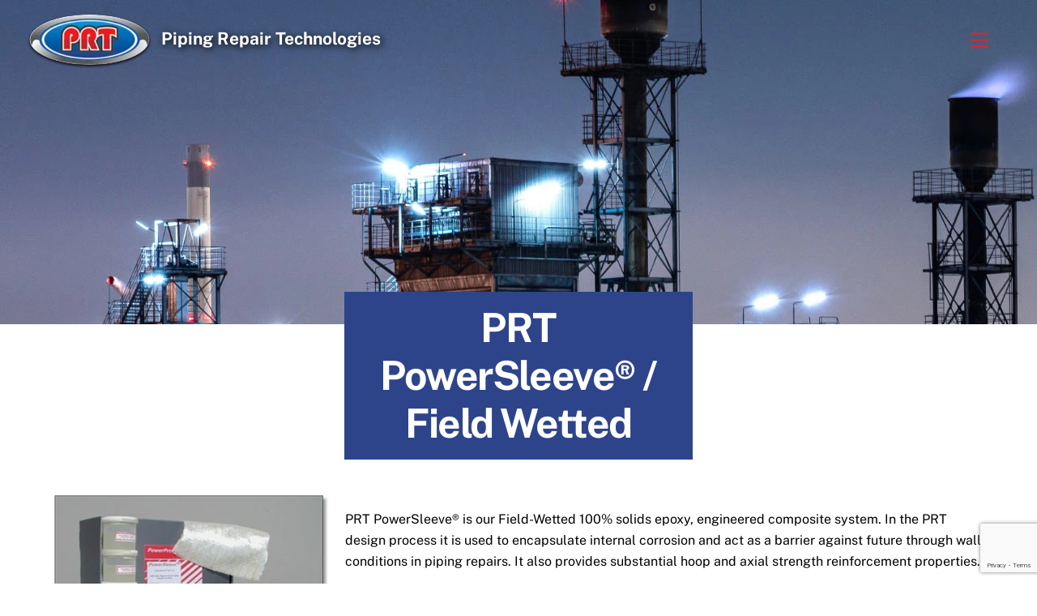

--- FILE ---
content_type: text/html;charset=UTF-8
request_url: https://pipingrepairtechnologies.com/prt-powersleeve-field-wetted/
body_size: 16656
content:
<!--THEMIFY CACHE--><!DOCTYPE html>
<html lang="en-US">
<head><meta charset="UTF-8"><meta name="viewport" content="width=device-width, initial-scale=1, minimum-scale=1"><style id="tb_inline_styles" data-no-optimize="1">.tb_animation_on{overflow-x:hidden}.themify_builder .wow{visibility:hidden;animation-fill-mode:both}[data-tf-animation]{will-change:transform,opacity,visibility}.themify_builder .tf_lax_done{transition-duration:.8s;transition-timing-function:cubic-bezier(.165,.84,.44,1)}[data-sticky-active].tb_sticky_scroll_active{z-index:1}[data-sticky-active].tb_sticky_scroll_active .hide-on-stick{display:none}@media(min-width:1025px){.hide-desktop{width:0!important;height:0!important;padding:0!important;visibility:hidden!important;margin:0!important;display:table-column!important;background:0!important;content-visibility:hidden;overflow:hidden!important}}@media(min-width:769px) and (max-width:1024px){.hide-tablet_landscape{width:0!important;height:0!important;padding:0!important;visibility:hidden!important;margin:0!important;display:table-column!important;background:0!important;content-visibility:hidden;overflow:hidden!important}}@media(min-width:601px) and (max-width:768px){.hide-tablet{width:0!important;height:0!important;padding:0!important;visibility:hidden!important;margin:0!important;display:table-column!important;background:0!important;content-visibility:hidden;overflow:hidden!important}}@media(max-width:600px){.hide-mobile{width:0!important;height:0!important;padding:0!important;visibility:hidden!important;margin:0!important;display:table-column!important;background:0!important;content-visibility:hidden;overflow:hidden!important}}@media(max-width:768px){div.module-gallery-grid{--galn:var(--galt)}}@media(max-width:600px){
 .themify_map.tf_map_loaded{width:100%!important}
 .ui.builder_button,.ui.nav li a{padding:.525em 1.15em}
 .fullheight>.row_inner:not(.tb_col_count_1){min-height:0}
 div.module-gallery-grid{--galn:var(--galm);gap:8px}
 }</style><noscript><style>.themify_builder .wow,.wow .tf_lazy{visibility:visible!important}</style></noscript> <style id="tf_lazy_style" data-no-optimize="1">
 .tf_svg_lazy{
 content-visibility:auto;
 background-size:100% 25%!important;
 background-repeat:no-repeat!important;
 background-position:0 0, 0 33.4%,0 66.6%,0 100%!important;
 transition:filter .3s linear!important;
 filter:blur(25px)!important; transform:translateZ(0)
 }
 .tf_svg_lazy_loaded{
 filter:blur(0)!important
 }
 [data-lazy]:is(.module,.module_row:not(.tb_first)),.module[data-lazy] .ui,.module_row[data-lazy]:not(.tb_first):is(>.row_inner,.module_column[data-lazy],.module_subrow[data-lazy]){
 background-image:none!important
 }
 </style><noscript><style>
 .tf_svg_lazy{
 display:none!important
 }
 </style></noscript><style id="tf_lazy_common" data-no-optimize="1">
 img{
 max-width:100%;
 height:auto
 }
 :where(.tf_in_flx,.tf_flx){display:inline-flex;flex-wrap:wrap;place-items:center}
 .tf_fa,:is(em,i) tf-lottie{display:inline-block;vertical-align:middle}:is(em,i) tf-lottie{width:1.5em;height:1.5em}.tf_fa{width:1em;height:1em;stroke-width:0;stroke:currentColor;overflow:visible;fill:currentColor;pointer-events:none;text-rendering:optimizeSpeed;buffered-rendering:static}#tf_svg symbol{overflow:visible}:where(.tf_lazy){position:relative;visibility:visible;display:block;opacity:.3}.wow .tf_lazy:not(.tf_swiper-slide){visibility:hidden;opacity:1}div.tf_audio_lazy audio{visibility:hidden;height:0;display:inline}.mejs-container{visibility:visible}.tf_iframe_lazy{transition:opacity .3s ease-in-out;min-height:10px}:where(.tf_flx),.tf_swiper-wrapper{display:flex}.tf_swiper-slide{flex-shrink:0;opacity:0;width:100%;height:100%}.tf_swiper-wrapper>br,.tf_lazy.tf_swiper-wrapper .tf_lazy:after,.tf_lazy.tf_swiper-wrapper .tf_lazy:before{display:none}.tf_lazy:after,.tf_lazy:before{content:'';display:inline-block;position:absolute;width:10px!important;height:10px!important;margin:0 3px;top:50%!important;inset-inline:auto 50%!important;border-radius:100%;background-color:currentColor;visibility:visible;animation:tf-hrz-loader infinite .75s cubic-bezier(.2,.68,.18,1.08)}.tf_lazy:after{width:6px!important;height:6px!important;inset-inline:50% auto!important;margin-top:3px;animation-delay:-.4s}@keyframes tf-hrz-loader{0%,100%{transform:scale(1);opacity:1}50%{transform:scale(.1);opacity:.6}}.tf_lazy_lightbox{position:fixed;background:rgba(11,11,11,.8);color:#ccc;top:0;left:0;display:flex;align-items:center;justify-content:center;z-index:999}.tf_lazy_lightbox .tf_lazy:after,.tf_lazy_lightbox .tf_lazy:before{background:#fff}.tf_vd_lazy,tf-lottie{display:flex;flex-wrap:wrap}tf-lottie{aspect-ratio:1.777}.tf_w.tf_vd_lazy video{width:100%;height:auto;position:static;object-fit:cover}
 </style><link type="image/png" href="https://pipingrepairtechnologies.com/wp-content/uploads/2024/03/Piping-Repair-Technologies_Texas_Onshore-Offshore-logo-favicon.png" rel="apple-touch-icon" /><link type="image/png" href="https://pipingrepairtechnologies.com/wp-content/uploads/2024/03/Piping-Repair-Technologies_Texas_Onshore-Offshore-logo-favicon.png" rel="icon" /><meta name='robots' content='index, follow, max-image-preview:large, max-snippet:-1, max-video-preview:-1' /><style>img:is([sizes="auto" i], [sizes^="auto," i]) { contain-intrinsic-size: 3000px 1500px }</style><title>PRT PowerSleeve® / Field Wetted - Piping Repair Technologies</title><link rel="canonical" href="https://pipingrepairtechnologies.com/prt-powersleeve-field-wetted/" /><meta property="og:locale" content="en_US" /><meta property="og:type" content="article" /><meta property="og:title" content="PRT PowerSleeve® / Field Wetted - Piping Repair Technologies" /><meta property="og:description" content="PRT PowerSleeve® is our Field-Wetted 100% solids epoxy, engineered composite system. In the PRT design process it is used to encapsulate internal corrosion and act as a barrier against future through wall conditions in piping repairs. It also provides substantial hoop and axial strength reinforcement properties. PRT PowerSleeve® consists of a high strength E-glass and [&hellip;]" /><meta property="og:url" content="https://pipingrepairtechnologies.com/prt-powersleeve-field-wetted/" /><meta property="og:site_name" content="Piping Repair Technologies" /><meta property="article:modified_time" content="2023-12-18T23:05:07+00:00" /><meta property="og:image" content="https://pipingrepairtechnologies.com/wp-content/uploads/2021/03/wall-loss-machined-150x150.jpg" /><meta name="twitter:card" content="summary_large_image" /><meta name="twitter:label1" content="Est. reading time" /><meta name="twitter:data1" content="2 minutes" /><script type="application/ld+json" class="yoast-schema-graph">{"@context":"https://schema.org","@graph":[{"@type":"WebPage","@id":"https://pipingrepairtechnologies.com/prt-powersleeve-field-wetted/","url":"https://pipingrepairtechnologies.com/prt-powersleeve-field-wetted/","name":"PRT PowerSleeve® / Field Wetted - Piping Repair Technologies","isPartOf":{"@id":"https://pipingrepairtechnologies.com/#website"},"primaryImageOfPage":{"@id":"https://pipingrepairtechnologies.com/prt-powersleeve-field-wetted/#primaryimage"},"image":{"@id":"https://pipingrepairtechnologies.com/prt-powersleeve-field-wetted/#primaryimage"},"thumbnailUrl":"https://pipingrepairtechnologies.com/wp-content/uploads/2021/03/power-sleeve.jpg","datePublished":"2020-12-16T16:31:00+00:00","dateModified":"2023-12-18T23:05:07+00:00","breadcrumb":{"@id":"https://pipingrepairtechnologies.com/prt-powersleeve-field-wetted/#breadcrumb"},"inLanguage":"en-US","potentialAction":[{"@type":"ReadAction","target":["https://pipingrepairtechnologies.com/prt-powersleeve-field-wetted/"]}]},{"@type":"ImageObject","inLanguage":"en-US","@id":"https://pipingrepairtechnologies.com/prt-powersleeve-field-wetted/#primaryimage","url":"https://pipingrepairtechnologies.com/wp-content/uploads/2021/03/power-sleeve.jpg","contentUrl":"https://pipingrepairtechnologies.com/wp-content/uploads/2021/03/power-sleeve.jpg","width":350,"height":269},{"@type":"BreadcrumbList","@id":"https://pipingrepairtechnologies.com/prt-powersleeve-field-wetted/#breadcrumb","itemListElement":[{"@type":"ListItem","position":1,"name":"Home","item":"https://pipingrepairtechnologies.com/"},{"@type":"ListItem","position":2,"name":"PRT PowerSleeve® / Field Wetted"}]},{"@type":"WebSite","@id":"https://pipingrepairtechnologies.com/#website","url":"https://pipingrepairtechnologies.com/","name":"Piping Repair Technologies","description":"Piping Repair Technologies","potentialAction":[{"@type":"SearchAction","target":{"@type":"EntryPoint","urlTemplate":"https://pipingrepairtechnologies.com/?s={search_term_string}"},"query-input":{"@type":"PropertyValueSpecification","valueRequired":true,"valueName":"search_term_string"}}],"inLanguage":"en-US"}]}</script><link rel="alternate" type="application/rss+xml" title="Piping Repair Technologies &raquo; Feed" href="https://pipingrepairtechnologies.com/feed/" />
<link rel="alternate" type="application/rss+xml" title="Piping Repair Technologies &raquo; Comments Feed" href="https://pipingrepairtechnologies.com/comments/feed/" />
<link rel="preload" href="https://pipingrepairtechnologies.com/wp-content/plugins/formidable/css/formidableforms.css?ver=11212244" as="style"><link rel='stylesheet' id='formidable-css' href='https://pipingrepairtechnologies.com/wp-content/plugins/formidable/css/formidableforms.css?ver=11212244' media='all' />
<style id='global-styles-inline-css'>
:root{--wp--preset--aspect-ratio--square: 1;--wp--preset--aspect-ratio--4-3: 4/3;--wp--preset--aspect-ratio--3-4: 3/4;--wp--preset--aspect-ratio--3-2: 3/2;--wp--preset--aspect-ratio--2-3: 2/3;--wp--preset--aspect-ratio--16-9: 16/9;--wp--preset--aspect-ratio--9-16: 9/16;--wp--preset--color--black: #000000;--wp--preset--color--cyan-bluish-gray: #abb8c3;--wp--preset--color--white: #ffffff;--wp--preset--color--pale-pink: #f78da7;--wp--preset--color--vivid-red: #cf2e2e;--wp--preset--color--luminous-vivid-orange: #ff6900;--wp--preset--color--luminous-vivid-amber: #fcb900;--wp--preset--color--light-green-cyan: #7bdcb5;--wp--preset--color--vivid-green-cyan: #00d084;--wp--preset--color--pale-cyan-blue: #8ed1fc;--wp--preset--color--vivid-cyan-blue: #0693e3;--wp--preset--color--vivid-purple: #9b51e0;--wp--preset--gradient--vivid-cyan-blue-to-vivid-purple: linear-gradient(135deg,rgba(6,147,227,1) 0%,rgb(155,81,224) 100%);--wp--preset--gradient--light-green-cyan-to-vivid-green-cyan: linear-gradient(135deg,rgb(122,220,180) 0%,rgb(0,208,130) 100%);--wp--preset--gradient--luminous-vivid-amber-to-luminous-vivid-orange: linear-gradient(135deg,rgba(252,185,0,1) 0%,rgba(255,105,0,1) 100%);--wp--preset--gradient--luminous-vivid-orange-to-vivid-red: linear-gradient(135deg,rgba(255,105,0,1) 0%,rgb(207,46,46) 100%);--wp--preset--gradient--very-light-gray-to-cyan-bluish-gray: linear-gradient(135deg,rgb(238,238,238) 0%,rgb(169,184,195) 100%);--wp--preset--gradient--cool-to-warm-spectrum: linear-gradient(135deg,rgb(74,234,220) 0%,rgb(151,120,209) 20%,rgb(207,42,186) 40%,rgb(238,44,130) 60%,rgb(251,105,98) 80%,rgb(254,248,76) 100%);--wp--preset--gradient--blush-light-purple: linear-gradient(135deg,rgb(255,206,236) 0%,rgb(152,150,240) 100%);--wp--preset--gradient--blush-bordeaux: linear-gradient(135deg,rgb(254,205,165) 0%,rgb(254,45,45) 50%,rgb(107,0,62) 100%);--wp--preset--gradient--luminous-dusk: linear-gradient(135deg,rgb(255,203,112) 0%,rgb(199,81,192) 50%,rgb(65,88,208) 100%);--wp--preset--gradient--pale-ocean: linear-gradient(135deg,rgb(255,245,203) 0%,rgb(182,227,212) 50%,rgb(51,167,181) 100%);--wp--preset--gradient--electric-grass: linear-gradient(135deg,rgb(202,248,128) 0%,rgb(113,206,126) 100%);--wp--preset--gradient--midnight: linear-gradient(135deg,rgb(2,3,129) 0%,rgb(40,116,252) 100%);--wp--preset--font-size--small: 13px;--wp--preset--font-size--medium: clamp(14px, 0.875rem + ((1vw - 3.2px) * 0.469), 20px);--wp--preset--font-size--large: clamp(22.041px, 1.378rem + ((1vw - 3.2px) * 1.091), 36px);--wp--preset--font-size--x-large: clamp(25.014px, 1.563rem + ((1vw - 3.2px) * 1.327), 42px);--wp--preset--font-family--system-font: -apple-system,BlinkMacSystemFont,"Segoe UI",Roboto,Oxygen-Sans,Ubuntu,Cantarell,"Helvetica Neue",sans-serif;--wp--preset--spacing--20: 0.44rem;--wp--preset--spacing--30: 0.67rem;--wp--preset--spacing--40: 1rem;--wp--preset--spacing--50: 1.5rem;--wp--preset--spacing--60: 2.25rem;--wp--preset--spacing--70: 3.38rem;--wp--preset--spacing--80: 5.06rem;--wp--preset--shadow--natural: 6px 6px 9px rgba(0, 0, 0, 0.2);--wp--preset--shadow--deep: 12px 12px 50px rgba(0, 0, 0, 0.4);--wp--preset--shadow--sharp: 6px 6px 0px rgba(0, 0, 0, 0.2);--wp--preset--shadow--outlined: 6px 6px 0px -3px rgba(255, 255, 255, 1), 6px 6px rgba(0, 0, 0, 1);--wp--preset--shadow--crisp: 6px 6px 0px rgba(0, 0, 0, 1);}:where(body) { margin: 0; }.wp-site-blocks > .alignleft { float: left; margin-right: 2em; }.wp-site-blocks > .alignright { float: right; margin-left: 2em; }.wp-site-blocks > .aligncenter { justify-content: center; margin-left: auto; margin-right: auto; }:where(.wp-site-blocks) > * { margin-block-start: 24px; margin-block-end: 0; }:where(.wp-site-blocks) > :first-child { margin-block-start: 0; }:where(.wp-site-blocks) > :last-child { margin-block-end: 0; }:root { --wp--style--block-gap: 24px; }:root :where(.is-layout-flow) > :first-child{margin-block-start: 0;}:root :where(.is-layout-flow) > :last-child{margin-block-end: 0;}:root :where(.is-layout-flow) > *{margin-block-start: 24px;margin-block-end: 0;}:root :where(.is-layout-constrained) > :first-child{margin-block-start: 0;}:root :where(.is-layout-constrained) > :last-child{margin-block-end: 0;}:root :where(.is-layout-constrained) > *{margin-block-start: 24px;margin-block-end: 0;}:root :where(.is-layout-flex){gap: 24px;}:root :where(.is-layout-grid){gap: 24px;}.is-layout-flow > .alignleft{float: left;margin-inline-start: 0;margin-inline-end: 2em;}.is-layout-flow > .alignright{float: right;margin-inline-start: 2em;margin-inline-end: 0;}.is-layout-flow > .aligncenter{margin-left: auto !important;margin-right: auto !important;}.is-layout-constrained > .alignleft{float: left;margin-inline-start: 0;margin-inline-end: 2em;}.is-layout-constrained > .alignright{float: right;margin-inline-start: 2em;margin-inline-end: 0;}.is-layout-constrained > .aligncenter{margin-left: auto !important;margin-right: auto !important;}.is-layout-constrained > :where(:not(.alignleft):not(.alignright):not(.alignfull)){margin-left: auto !important;margin-right: auto !important;}body .is-layout-flex{display: flex;}.is-layout-flex{flex-wrap: wrap;align-items: center;}.is-layout-flex > :is(*, div){margin: 0;}body .is-layout-grid{display: grid;}.is-layout-grid > :is(*, div){margin: 0;}body{font-family: var(--wp--preset--font-family--system-font);font-size: var(--wp--preset--font-size--medium);line-height: 1.6;padding-top: 0px;padding-right: 0px;padding-bottom: 0px;padding-left: 0px;}a:where(:not(.wp-element-button)){text-decoration: underline;}:root :where(.wp-element-button, .wp-block-button__link){background-color: #32373c;border-width: 0;color: #fff;font-family: inherit;font-size: inherit;line-height: inherit;padding: calc(0.667em + 2px) calc(1.333em + 2px);text-decoration: none;}.has-black-color{color: var(--wp--preset--color--black) !important;}.has-cyan-bluish-gray-color{color: var(--wp--preset--color--cyan-bluish-gray) !important;}.has-white-color{color: var(--wp--preset--color--white) !important;}.has-pale-pink-color{color: var(--wp--preset--color--pale-pink) !important;}.has-vivid-red-color{color: var(--wp--preset--color--vivid-red) !important;}.has-luminous-vivid-orange-color{color: var(--wp--preset--color--luminous-vivid-orange) !important;}.has-luminous-vivid-amber-color{color: var(--wp--preset--color--luminous-vivid-amber) !important;}.has-light-green-cyan-color{color: var(--wp--preset--color--light-green-cyan) !important;}.has-vivid-green-cyan-color{color: var(--wp--preset--color--vivid-green-cyan) !important;}.has-pale-cyan-blue-color{color: var(--wp--preset--color--pale-cyan-blue) !important;}.has-vivid-cyan-blue-color{color: var(--wp--preset--color--vivid-cyan-blue) !important;}.has-vivid-purple-color{color: var(--wp--preset--color--vivid-purple) !important;}.has-black-background-color{background-color: var(--wp--preset--color--black) !important;}.has-cyan-bluish-gray-background-color{background-color: var(--wp--preset--color--cyan-bluish-gray) !important;}.has-white-background-color{background-color: var(--wp--preset--color--white) !important;}.has-pale-pink-background-color{background-color: var(--wp--preset--color--pale-pink) !important;}.has-vivid-red-background-color{background-color: var(--wp--preset--color--vivid-red) !important;}.has-luminous-vivid-orange-background-color{background-color: var(--wp--preset--color--luminous-vivid-orange) !important;}.has-luminous-vivid-amber-background-color{background-color: var(--wp--preset--color--luminous-vivid-amber) !important;}.has-light-green-cyan-background-color{background-color: var(--wp--preset--color--light-green-cyan) !important;}.has-vivid-green-cyan-background-color{background-color: var(--wp--preset--color--vivid-green-cyan) !important;}.has-pale-cyan-blue-background-color{background-color: var(--wp--preset--color--pale-cyan-blue) !important;}.has-vivid-cyan-blue-background-color{background-color: var(--wp--preset--color--vivid-cyan-blue) !important;}.has-vivid-purple-background-color{background-color: var(--wp--preset--color--vivid-purple) !important;}.has-black-border-color{border-color: var(--wp--preset--color--black) !important;}.has-cyan-bluish-gray-border-color{border-color: var(--wp--preset--color--cyan-bluish-gray) !important;}.has-white-border-color{border-color: var(--wp--preset--color--white) !important;}.has-pale-pink-border-color{border-color: var(--wp--preset--color--pale-pink) !important;}.has-vivid-red-border-color{border-color: var(--wp--preset--color--vivid-red) !important;}.has-luminous-vivid-orange-border-color{border-color: var(--wp--preset--color--luminous-vivid-orange) !important;}.has-luminous-vivid-amber-border-color{border-color: var(--wp--preset--color--luminous-vivid-amber) !important;}.has-light-green-cyan-border-color{border-color: var(--wp--preset--color--light-green-cyan) !important;}.has-vivid-green-cyan-border-color{border-color: var(--wp--preset--color--vivid-green-cyan) !important;}.has-pale-cyan-blue-border-color{border-color: var(--wp--preset--color--pale-cyan-blue) !important;}.has-vivid-cyan-blue-border-color{border-color: var(--wp--preset--color--vivid-cyan-blue) !important;}.has-vivid-purple-border-color{border-color: var(--wp--preset--color--vivid-purple) !important;}.has-vivid-cyan-blue-to-vivid-purple-gradient-background{background: var(--wp--preset--gradient--vivid-cyan-blue-to-vivid-purple) !important;}.has-light-green-cyan-to-vivid-green-cyan-gradient-background{background: var(--wp--preset--gradient--light-green-cyan-to-vivid-green-cyan) !important;}.has-luminous-vivid-amber-to-luminous-vivid-orange-gradient-background{background: var(--wp--preset--gradient--luminous-vivid-amber-to-luminous-vivid-orange) !important;}.has-luminous-vivid-orange-to-vivid-red-gradient-background{background: var(--wp--preset--gradient--luminous-vivid-orange-to-vivid-red) !important;}.has-very-light-gray-to-cyan-bluish-gray-gradient-background{background: var(--wp--preset--gradient--very-light-gray-to-cyan-bluish-gray) !important;}.has-cool-to-warm-spectrum-gradient-background{background: var(--wp--preset--gradient--cool-to-warm-spectrum) !important;}.has-blush-light-purple-gradient-background{background: var(--wp--preset--gradient--blush-light-purple) !important;}.has-blush-bordeaux-gradient-background{background: var(--wp--preset--gradient--blush-bordeaux) !important;}.has-luminous-dusk-gradient-background{background: var(--wp--preset--gradient--luminous-dusk) !important;}.has-pale-ocean-gradient-background{background: var(--wp--preset--gradient--pale-ocean) !important;}.has-electric-grass-gradient-background{background: var(--wp--preset--gradient--electric-grass) !important;}.has-midnight-gradient-background{background: var(--wp--preset--gradient--midnight) !important;}.has-small-font-size{font-size: var(--wp--preset--font-size--small) !important;}.has-medium-font-size{font-size: var(--wp--preset--font-size--medium) !important;}.has-large-font-size{font-size: var(--wp--preset--font-size--large) !important;}.has-x-large-font-size{font-size: var(--wp--preset--font-size--x-large) !important;}.has-system-font-font-family{font-family: var(--wp--preset--font-family--system-font) !important;}
:root :where(.wp-block-pullquote){font-size: clamp(0.984em, 0.984rem + ((1vw - 0.2em) * 0.645), 1.5em);line-height: 1.6;}
</style>
<link rel="preload" href="https://pipingrepairtechnologies.com/wp-content/themes/themify-ultra/style.css?ver=6.8.3" as="style"><link rel='stylesheet' id='parent-style-css' href='https://pipingrepairtechnologies.com/wp-content/themes/themify-ultra/style.css?ver=6.8.3' media='all' />
<link rel="preload" href="https://pipingrepairtechnologies.com/wp-content/plugins/tablepress/css/build/default.css?ver=3.2.5" as="style"><link rel='stylesheet' id='tablepress-default-css' href='https://pipingrepairtechnologies.com/wp-content/plugins/tablepress/css/build/default.css?ver=3.2.5' media='all' />
<script src="https://pipingrepairtechnologies.com/wp-includes/js/jquery/jquery.min.js?ver=3.7.1" id="jquery-core-js"></script>
<script src="https://pipingrepairtechnologies.com/wp-includes/js/jquery/jquery-migrate.min.js?ver=3.4.1" id="jquery-migrate-js"></script>
<link rel="https://api.w.org/" href="https://pipingrepairtechnologies.com/wp-json/" /><link rel="alternate" title="JSON" type="application/json" href="https://pipingrepairtechnologies.com/wp-json/wp/v2/pages/170" /><link rel="EditURI" type="application/rsd+xml" title="RSD" href="https://pipingrepairtechnologies.com/xmlrpc.php?rsd" />
<meta name="generator" content="WordPress 6.8.3" />
<link rel='shortlink' href='https://pipingrepairtechnologies.com/?p=170' />
<link rel="alternate" title="oEmbed (JSON)" type="application/json+oembed" href="https://pipingrepairtechnologies.com/wp-json/oembed/1.0/embed?url=https%3A%2F%2Fpipingrepairtechnologies.com%2Fprt-powersleeve-field-wetted%2F" />
<link rel="alternate" title="oEmbed (XML)" type="text/xml+oembed" href="https://pipingrepairtechnologies.com/wp-json/oembed/1.0/embed?url=https%3A%2F%2Fpipingrepairtechnologies.com%2Fprt-powersleeve-field-wetted%2F&#038;format=xml" />
<script>document.documentElement.className += " js";</script><style>@keyframes themifyAnimatedBG{
 0%{background-color:#33baab}100%{background-color:#e33b9e}50%{background-color:#4961d7}33.3%{background-color:#2ea85c}25%{background-color:#2bb8ed}20%{background-color:#dd5135}
 }
 .module_row.animated-bg{
 animation:themifyAnimatedBG 30000ms infinite alternate
 }</style><style>.recentcomments a{display:inline !important;padding:0 !important;margin:0 !important;}</style><link rel="prefetch" href="https://pipingrepairtechnologies.com/wp-content/themes/themify-ultra/js/themify-script.js?ver=8.0.6" as="script" fetchpriority="low"><link rel="prefetch" href="https://pipingrepairtechnologies.com/wp-content/themes/themify-ultra/themify/js/modules/themify-sidemenu.js?ver=8.1.8" as="script" fetchpriority="low"><link rel="preload" href="https://pipingrepairtechnologies.com/wp-content/uploads/2020/12/pipe-repair-technologies-texas-onshore-offshore-logo.png" as="image"><link rel="prefetch" href="https://pipingrepairtechnologies.com/wp-content/themes/themify-ultra/themify/themify-builder/js/modules/gallery.js?ver=8.1.8" as="script" fetchpriority="low"><link rel="preload" href="https://pipingrepairtechnologies.com/wp-content/themes/themify-ultra/themify/themify-builder/js/themify-builder-script.js?ver=8.1.8" as="script" fetchpriority="low"><style id="tf_gf_fonts_style">@font-face{font-family:'Public Sans';font-style:italic;font-display:swap;src:url(https://fonts.gstatic.com/s/publicsans/v20/ijwTs572Xtc6ZYQws9YVwnNDTJPax9k0.woff2) format('woff2');unicode-range:U+0102-0103,U+0110-0111,U+0128-0129,U+0168-0169,U+01A0-01A1,U+01AF-01B0,U+0300-0301,U+0303-0304,U+0308-0309,U+0323,U+0329,U+1EA0-1EF9,U+20AB;}@font-face{font-family:'Public Sans';font-style:italic;font-display:swap;src:url(https://fonts.gstatic.com/s/publicsans/v20/ijwTs572Xtc6ZYQws9YVwnNDTJLax9k0.woff2) format('woff2');unicode-range:U+0100-02BA,U+02BD-02C5,U+02C7-02CC,U+02CE-02D7,U+02DD-02FF,U+0304,U+0308,U+0329,U+1D00-1DBF,U+1E00-1E9F,U+1EF2-1EFF,U+2020,U+20A0-20AB,U+20AD-20C0,U+2113,U+2C60-2C7F,U+A720-A7FF;}@font-face{font-family:'Public Sans';font-style:italic;font-display:swap;src:url(https://fonts.gstatic.com/s/publicsans/v20/ijwTs572Xtc6ZYQws9YVwnNDTJzaxw.woff2) format('woff2');unicode-range:U+0000-00FF,U+0131,U+0152-0153,U+02BB-02BC,U+02C6,U+02DA,U+02DC,U+0304,U+0308,U+0329,U+2000-206F,U+20AC,U+2122,U+2191,U+2193,U+2212,U+2215,U+FEFF,U+FFFD;}@font-face{font-family:'Public Sans';font-style:italic;font-weight:600;font-display:swap;src:url(https://fonts.gstatic.com/s/publicsans/v20/ijwTs572Xtc6ZYQws9YVwnNDTJPax9k0.woff2) format('woff2');unicode-range:U+0102-0103,U+0110-0111,U+0128-0129,U+0168-0169,U+01A0-01A1,U+01AF-01B0,U+0300-0301,U+0303-0304,U+0308-0309,U+0323,U+0329,U+1EA0-1EF9,U+20AB;}@font-face{font-family:'Public Sans';font-style:italic;font-weight:600;font-display:swap;src:url(https://fonts.gstatic.com/s/publicsans/v20/ijwTs572Xtc6ZYQws9YVwnNDTJLax9k0.woff2) format('woff2');unicode-range:U+0100-02BA,U+02BD-02C5,U+02C7-02CC,U+02CE-02D7,U+02DD-02FF,U+0304,U+0308,U+0329,U+1D00-1DBF,U+1E00-1E9F,U+1EF2-1EFF,U+2020,U+20A0-20AB,U+20AD-20C0,U+2113,U+2C60-2C7F,U+A720-A7FF;}@font-face{font-family:'Public Sans';font-style:italic;font-weight:600;font-display:swap;src:url(https://fonts.gstatic.com/s/publicsans/v20/ijwTs572Xtc6ZYQws9YVwnNDTJzaxw.woff2) format('woff2');unicode-range:U+0000-00FF,U+0131,U+0152-0153,U+02BB-02BC,U+02C6,U+02DA,U+02DC,U+0304,U+0308,U+0329,U+2000-206F,U+20AC,U+2122,U+2191,U+2193,U+2212,U+2215,U+FEFF,U+FFFD;}@font-face{font-family:'Public Sans';font-style:italic;font-weight:700;font-display:swap;src:url(https://fonts.gstatic.com/s/publicsans/v20/ijwTs572Xtc6ZYQws9YVwnNDTJPax9k0.woff2) format('woff2');unicode-range:U+0102-0103,U+0110-0111,U+0128-0129,U+0168-0169,U+01A0-01A1,U+01AF-01B0,U+0300-0301,U+0303-0304,U+0308-0309,U+0323,U+0329,U+1EA0-1EF9,U+20AB;}@font-face{font-family:'Public Sans';font-style:italic;font-weight:700;font-display:swap;src:url(https://fonts.gstatic.com/s/publicsans/v20/ijwTs572Xtc6ZYQws9YVwnNDTJLax9k0.woff2) format('woff2');unicode-range:U+0100-02BA,U+02BD-02C5,U+02C7-02CC,U+02CE-02D7,U+02DD-02FF,U+0304,U+0308,U+0329,U+1D00-1DBF,U+1E00-1E9F,U+1EF2-1EFF,U+2020,U+20A0-20AB,U+20AD-20C0,U+2113,U+2C60-2C7F,U+A720-A7FF;}@font-face{font-family:'Public Sans';font-style:italic;font-weight:700;font-display:swap;src:url(https://fonts.gstatic.com/s/publicsans/v20/ijwTs572Xtc6ZYQws9YVwnNDTJzaxw.woff2) format('woff2');unicode-range:U+0000-00FF,U+0131,U+0152-0153,U+02BB-02BC,U+02C6,U+02DA,U+02DC,U+0304,U+0308,U+0329,U+2000-206F,U+20AC,U+2122,U+2191,U+2193,U+2212,U+2215,U+FEFF,U+FFFD;}@font-face{font-family:'Public Sans';font-display:swap;src:url(https://fonts.gstatic.com/s/publicsans/v20/ijwRs572Xtc6ZYQws9YVwnNJfJ7Cww.woff2) format('woff2');unicode-range:U+0102-0103,U+0110-0111,U+0128-0129,U+0168-0169,U+01A0-01A1,U+01AF-01B0,U+0300-0301,U+0303-0304,U+0308-0309,U+0323,U+0329,U+1EA0-1EF9,U+20AB;}@font-face{font-family:'Public Sans';font-display:swap;src:url(https://fonts.gstatic.com/s/publicsans/v20/ijwRs572Xtc6ZYQws9YVwnNIfJ7Cww.woff2) format('woff2');unicode-range:U+0100-02BA,U+02BD-02C5,U+02C7-02CC,U+02CE-02D7,U+02DD-02FF,U+0304,U+0308,U+0329,U+1D00-1DBF,U+1E00-1E9F,U+1EF2-1EFF,U+2020,U+20A0-20AB,U+20AD-20C0,U+2113,U+2C60-2C7F,U+A720-A7FF;}@font-face{font-family:'Public Sans';font-display:swap;src:url(https://fonts.gstatic.com/s/publicsans/v20/ijwRs572Xtc6ZYQws9YVwnNGfJ4.woff2) format('woff2');unicode-range:U+0000-00FF,U+0131,U+0152-0153,U+02BB-02BC,U+02C6,U+02DA,U+02DC,U+0304,U+0308,U+0329,U+2000-206F,U+20AC,U+2122,U+2191,U+2193,U+2212,U+2215,U+FEFF,U+FFFD;}@font-face{font-family:'Public Sans';font-weight:600;font-display:swap;src:url(https://fonts.gstatic.com/s/publicsans/v20/ijwRs572Xtc6ZYQws9YVwnNJfJ7Cww.woff2) format('woff2');unicode-range:U+0102-0103,U+0110-0111,U+0128-0129,U+0168-0169,U+01A0-01A1,U+01AF-01B0,U+0300-0301,U+0303-0304,U+0308-0309,U+0323,U+0329,U+1EA0-1EF9,U+20AB;}@font-face{font-family:'Public Sans';font-weight:600;font-display:swap;src:url(https://fonts.gstatic.com/s/publicsans/v20/ijwRs572Xtc6ZYQws9YVwnNIfJ7Cww.woff2) format('woff2');unicode-range:U+0100-02BA,U+02BD-02C5,U+02C7-02CC,U+02CE-02D7,U+02DD-02FF,U+0304,U+0308,U+0329,U+1D00-1DBF,U+1E00-1E9F,U+1EF2-1EFF,U+2020,U+20A0-20AB,U+20AD-20C0,U+2113,U+2C60-2C7F,U+A720-A7FF;}@font-face{font-family:'Public Sans';font-weight:600;font-display:swap;src:url(https://fonts.gstatic.com/s/publicsans/v20/ijwRs572Xtc6ZYQws9YVwnNGfJ4.woff2) format('woff2');unicode-range:U+0000-00FF,U+0131,U+0152-0153,U+02BB-02BC,U+02C6,U+02DA,U+02DC,U+0304,U+0308,U+0329,U+2000-206F,U+20AC,U+2122,U+2191,U+2193,U+2212,U+2215,U+FEFF,U+FFFD;}@font-face{font-family:'Public Sans';font-weight:700;font-display:swap;src:url(https://fonts.gstatic.com/s/publicsans/v20/ijwRs572Xtc6ZYQws9YVwnNJfJ7Cww.woff2) format('woff2');unicode-range:U+0102-0103,U+0110-0111,U+0128-0129,U+0168-0169,U+01A0-01A1,U+01AF-01B0,U+0300-0301,U+0303-0304,U+0308-0309,U+0323,U+0329,U+1EA0-1EF9,U+20AB;}@font-face{font-family:'Public Sans';font-weight:700;font-display:swap;src:url(https://fonts.gstatic.com/s/publicsans/v20/ijwRs572Xtc6ZYQws9YVwnNIfJ7Cww.woff2) format('woff2');unicode-range:U+0100-02BA,U+02BD-02C5,U+02C7-02CC,U+02CE-02D7,U+02DD-02FF,U+0304,U+0308,U+0329,U+1D00-1DBF,U+1E00-1E9F,U+1EF2-1EFF,U+2020,U+20A0-20AB,U+20AD-20C0,U+2113,U+2C60-2C7F,U+A720-A7FF;}@font-face{font-family:'Public Sans';font-weight:700;font-display:swap;src:url(https://fonts.gstatic.com/s/publicsans/v20/ijwRs572Xtc6ZYQws9YVwnNGfJ4.woff2) format('woff2');unicode-range:U+0000-00FF,U+0131,U+0152-0153,U+02BB-02BC,U+02C6,U+02DA,U+02DC,U+0304,U+0308,U+0329,U+2000-206F,U+20AC,U+2122,U+2191,U+2193,U+2212,U+2215,U+FEFF,U+FFFD;}</style><link rel="preload" fetchpriority="high" href="https://pipingrepairtechnologies.com/wp-content/uploads/themify-concate/2124968826/themify-3134213503.css" as="style"><link fetchpriority="high" id="themify_concate-css" rel="stylesheet" href="https://pipingrepairtechnologies.com/wp-content/uploads/themify-concate/2124968826/themify-3134213503.css"></head>
<body class="wp-singular page-template-default page page-id-170 wp-theme-themify-ultra wp-child-theme-ultra-child skin-default sidebar-none default_width no-home tb_animation_on ready-view header-horizontal fixed-header-enabled transparent-header footer-none social-widget-off search-off menu-overlay-zoomin footer-off sidemenu-active">
<a class="screen-reader-text skip-to-content" href="#content">Skip to content</a><svg id="tf_svg" style="display:none"><defs></defs></svg><script> </script><div id="pagewrap" class="tf_box hfeed site"><div id="headerwrap" class=' tf_box'> <div class="header-icons tf_hide"><a id="menu-icon" class="tf_inline_b tf_text_dec" href="#mobile-menu" aria-label="Menu"><span class="menu-icon-inner tf_inline_b tf_vmiddle tf_overflow"></span><span class="screen-reader-text">Menu</span></a> </div><header id="header" class="tf_box pagewidth tf_clearfix" itemscope="itemscope" itemtype="https://schema.org/WPHeader"><div class="header-bar tf_box"> <div id="site-logo"><a href="https://pipingrepairtechnologies.com" title="Piping Repair Technologies"><img src="https://pipingrepairtechnologies.com/wp-content/uploads/2020/12/pipe-repair-technologies-texas-onshore-offshore-logo.png" alt="Piping Repair Technologies" class="site-logo-image" width="200" data-tf-not-load="1" fetchpriority="high"></a></div><div id="site-description" class="site-description"><span>Piping Repair Technologies</span></div></div><div id="mobile-menu" class="sidemenu sidemenu-off tf_scrollbar"><img style="display: none;" src="https://pipingrepairtechnologies.com/wp-content/uploads/2020/12/pipe-repair-technologies-texas-onshore-offshore-logo.png" /><div class="navbar-wrapper tf_clearfix"><nav id="main-nav-wrap" itemscope="itemscope" itemtype="https://schema.org/SiteNavigationElement"><ul id="main-nav" class="main-nav tf_clearfix tf_box"><li id="menu-item-24" class="menu-item-page-18 menu-item menu-item-type-post_type menu-item-object-page menu-item-has-children has-sub-menu menu-item-24" aria-haspopup="true"><a href="https://pipingrepairtechnologies.com/what-we-do/">What We Do<span class="child-arrow"></span></a> <ul class="sub-menu"><li id="menu-item-218" class="menu-item-page-214 menu-item menu-item-type-post_type menu-item-object-page menu-item-218 menu-page-214-parent-24"><a href="https://pipingrepairtechnologies.com/repair-solutions/">Repair Solutions</a> </li>
</ul></li>
<li id="menu-item-230" class="menu-item-page-227 menu-item menu-item-type-post_type menu-item-object-page menu-item-has-children has-sub-menu menu-item-230" aria-haspopup="true"><a href="https://pipingrepairtechnologies.com/repair-types/">Repair Types<span class="child-arrow"></span></a> <ul class="sub-menu"><li id="menu-item-232" class="menu-item-page-49 menu-item menu-item-type-post_type menu-item-object-page menu-item-has-children has-sub-menu menu-item-232 menu-page-49-parent-230" aria-haspopup="true"><a href="https://pipingrepairtechnologies.com/repair-types/onshore/">Onshore<span class="child-arrow"></span></a> <ul class="sub-menu"><li id="menu-item-236" class="menu-item-page-185 menu-item menu-item-type-post_type menu-item-object-page menu-item-236 menu-page-185-parent-232"><a href="https://pipingrepairtechnologies.com/repair-types/onshore/pipelines/">Pipelines</a> </li>
<li id="menu-item-235" class="menu-item-page-187 menu-item menu-item-type-post_type menu-item-object-page menu-item-235 menu-page-187-parent-232"><a href="https://pipingrepairtechnologies.com/repair-types/onshore/plants-facilities/">Plants &#038; Facilities</a> </li>
</ul></li>
<li id="menu-item-231" class="menu-item-page-52 menu-item menu-item-type-post_type menu-item-object-page menu-item-has-children has-sub-menu menu-item-231 menu-page-52-parent-230" aria-haspopup="true"><a href="https://pipingrepairtechnologies.com/repair-types/offshore/">Offshore<span class="child-arrow"></span></a> <ul class="sub-menu"><li id="menu-item-234" class="menu-item-page-189 menu-item menu-item-type-post_type menu-item-object-page menu-item-234 menu-page-189-parent-231"><a href="https://pipingrepairtechnologies.com/repair-types/offshore/platforms/">Platforms</a> </li>
<li id="menu-item-233" class="menu-item-page-191 menu-item menu-item-type-post_type menu-item-object-page menu-item-233 menu-page-191-parent-231"><a href="https://pipingrepairtechnologies.com/repair-types/offshore/underwater/">Underwater</a> </li>
</ul></li>
</ul></li>
<li id="menu-item-28" class="menu-item-custom-28 menu-item menu-item-type-custom menu-item-object-custom menu-item-home current-menu-ancestor current-menu-parent menu-item-has-children has-sub-menu menu-item-28" aria-haspopup="true"><a href="https://pipingrepairtechnologies.com/#products">Product Info<span class="child-arrow"></span></a> <ul class="sub-menu"><li id="menu-item-343" class="menu-item-page-170 menu-item menu-item-type-post_type menu-item-object-page current-menu-item page_item page-item-170 current_page_item menu-item-343 menu-page-170-parent-28"><a href="https://pipingrepairtechnologies.com/prt-powersleeve-field-wetted/" aria-current="page">PRT PowerSleeve® / Field Wetted</a> </li>
<li id="menu-item-342" class="menu-item-page-175 menu-item menu-item-type-post_type menu-item-object-page menu-item-342 menu-page-175-parent-28"><a href="https://pipingrepairtechnologies.com/prt-aquawrap-pre-preg-mcu/">PRT Aquawrap® / Pre-Preg / MCU</a> </li>
<li id="menu-item-341" class="menu-item-page-178 menu-item menu-item-type-post_type menu-item-object-page menu-item-341 menu-page-178-parent-28"><a href="https://pipingrepairtechnologies.com/prt-epoxies-coatings/">PRT Epoxies / Coatings</a> </li>
</ul></li>
<li id="menu-item-25" class="menu-item-page-20 menu-item menu-item-type-post_type menu-item-object-page menu-item-25"><a href="https://pipingrepairtechnologies.com/faq/">FAQ</a> </li>
<li id="menu-item-26" class="menu-item-page-22 menu-item menu-item-type-post_type menu-item-object-page menu-item-26"><a href="https://pipingrepairtechnologies.com/compliance/">Compliance</a> </li>
<li id="menu-item-27" class="menu-item-custom-27 menu-item menu-item-type-custom menu-item-object-custom menu-item-27"><a href="#contact">Contact</a> </li>
</ul></nav> </div><a id="menu-icon-close" aria-label="Close menu" class="tf_close tf_hide" href="#"><span class="screen-reader-text">Close Menu</span></a></div></header> </div><div id="body" class="tf_box tf_clear tf_mw tf_clearfix"><div class="pipe-top" style="background:url(https://pipingrepairtechnologies.com/wp-content/uploads/2020/12/pipe-repair-technologies-texas-onshore-offshore-piping.jpg);"></div><div id="layout" class="pagewidth tf_box tf_clearfix"><main id="content" class="tf_box tf_clearfix"> <div id="page-170" class="type-page"><time datetime="2020-12-16"></time><h1 itemprop="name" class="page-title">PRT PowerSleeve® / Field Wetted </h1> <div class="page-content entry-content"><div id="themify_builder_content-170" data-postid="170" class="themify_builder_content themify_builder_content-170 themify_builder tf_clear"><div data-lazy="1" class="module_row themify_builder_row tb_66sa254 tb_first tf_w"><div class="row_inner col_align_top tb_col_count_1 tf_box tf_rel"><div data-lazy="1" class="module_column tb-column col-full tb_9diw255 first"><div class="module module-text tb_8y6p114 " data-lazy="1"><div class="tb_text_wrap"><p><img data-tf-not-load="1" fetchpriority="high" decoding="async" class="size-full wp-image-273 alignleft" src="https://pipingrepairtechnologies.com/wp-content/uploads/2021/03/power-sleeve.jpg" alt="" width="350" height="269" srcset="https://pipingrepairtechnologies.com/wp-content/uploads/2021/03/power-sleeve.jpg 350w, https://pipingrepairtechnologies.com/wp-content/uploads/2021/03/power-sleeve-300x231.jpg 300w" sizes="(max-width: 350px) 100vw, 350px" /><br />PRT PowerSleeve® is our Field-Wetted 100% solids epoxy, engineered composite system. In the PRT design process it is used to encapsulate internal corrosion and act as a barrier against future through wall conditions in piping repairs. It also provides substantial hoop and axial strength reinforcement properties.</p>
<p>PRT PowerSleeve® consists of a high strength E-glass and Kevlar® hybrid fabric. It is a tri-axial, non-crimped design that is factory pre-treated to assure absolute micro-fiber matrix saturation. Alternate custom fiber alloys and carbon fiber are available for special applications.</p>
<p>PRT PowerSleeve® engineered composite systems combine our hybrid fabric with a PowerMatrix™ 100% solids, impermeable epoxy matrix. In addition to our high performance Standard Matrix, the PowerMatrix™ line has differing formulations for specific high heat requirements and chemical resistance applications.</p>
<p>PRT PowerSleeve is effective in a variety of applications. In addition to piping encapsulations, it is ideal for layups on complex, curved and irregular surfaces due to its conformability. Also, because of the exceptional adhesion properties of the PowerMatrix™ epoxy, it is highly effective for containment and reinforcement of flat surface repairs.</p>
<p>PRT PowerSleeve® kits are size specific packages for pipe diameters ranging from 6 inches to 108 inches. Each kit ships with the precise, factory measured fiber reinforcement and PowerMatrix™ quantities for the repair of a specified pipe diameter. This factory pre-measuring system eliminates field installation errors and assures proper saturation levels. Complete installation supplies such as primer, stricture banding, spreader, gloves, safety glasses, mixing sticks, brushes and UV protective paint for final topcoat are also included in the kits. Because of these controls and preparations, PRT PowerSleeve® installations are efficient and trouble free.</p> </div>
</div><div class="module module-text tb_dqdo777 " data-lazy="1"><h3 class="module-title">What kind of pipes?</h3> <div class="tb_text_wrap"></div>
</div></div></div></div><div data-lazy="1" class="module_row themify_builder_row tb_c2vt550 tf_w"><div class="row_inner col_align_top tb_col_count_4 tf_box tf_rel"><div data-lazy="1" class="module_column tb-column col4-1 tb_5t7p551 first"><div class="module module-text tb_g2xn818 " data-lazy="1"><div class="tb_text_wrap"><ul>
<li>Aluminum</li>
<li>Cast iron</li>
<li>Copper</li>
</ul> </div>
</div></div><div data-lazy="1" class="module_column tb-column col4-1 tb_f91w229"><div class="module module-text tb_lcdh802 " data-lazy="1"><div class="tb_text_wrap"><ul>
<li>GRE</li>
<li>Stainless steel</li>
</ul> </div>
</div></div><div data-lazy="1" class="module_column tb-column col4-1 tb_02iq229"><div class="module module-text tb_awtc268 " data-lazy="1"><div class="tb_text_wrap"><ul>
<li>Carbon steel</li>
<li>Concrete</li>
<li>Fiberglass</li>
</ul> </div>
</div></div><div data-lazy="1" class="module_column tb-column col4-1 tb_va6e229 last"><div class="module module-text tb_8eus780 " data-lazy="1"><div class="tb_text_wrap"><ul>
<li>PVC</li>
<li>Titanium</li>
</ul> </div>
</div></div></div></div><div data-lazy="1" class="module_row themify_builder_row tb_vq86168 tf_w"><div class="row_inner col_align_middle tb_col_count_2 tf_box tf_rel"><div data-lazy="1" class="module_column tb-column col3-1 tb_xu1o168 first"><div class="module module-text tb_m38y220 " data-lazy="1"><h3 class="module-title">Characteristics of the Standard Matrix System</h3> <div class="tb_text_wrap"><ul>
<li>Chemical Resistance – acetone, mek, toluene, gasoline, ethyl alcohol and many others</li>
<li>Tensile Strength – up to 70,893 psi, C-2</li>
<li>Interlaminar Shear – 4,860 psi</li>
<li>Compressive Strength – 29,500 psi</li>
<li>Tensile Modulus (e-6psi) – 5.48</li>
<li>Working Time – 30 min pot life, 1 hour layup</li>
<li class="list-dot">Cure Time – 8 hours @ 77° F</li>
<li class="list-dot">Operating temperature 265° F</li>
</ul> </div>
</div></div><div data-lazy="1" class="module_column tb-column col3-2 tb_wd0w630 last"><div class="module module-text tb_udkc671 " data-lazy="1"><div class="tb_text_wrap"><table id="tablepress-2" class="tablepress tablepress-id-2">
<thead>
<tr class="row-1"><td class="column-1"></td><th class="column-2">PowerSleeve® Type W-11 Standard Resin</th><th class="column-3">PowerSleeve® Type C-2 Carbon Fiber Standard Resin</th>
</tr>
</thead>
<tbody class="row-striping row-hover">
<tr class="row-2"><td class="column-1">Reinforcement</td><td class="column-2">Stitched tri-axial Kevlar/glass hybrid</td><td class="column-3">Stitched bi-axial Carbon Fiber Fabric</td>
</tr>
<tr class="row-3"><td class="column-1">Dry Fabric Weight, (oz./sq. yd.)</td><td class="column-2">22</td><td class="column-3">18</td>
</tr>
<tr class="row-4"><td class="column-1">Nominal Thickness (mils)</td><td class="column-2">34</td><td class="column-3">44</td>
</tr>
<tr class="row-5"><td class="column-1">Tensile Strength (psi)</td><td class="column-2">58,088</td><td class="column-3">70,893</td>
</tr>
<tr class="row-6"><td class="column-1">Tensile Modulus (e-6 psi)</td><td class="column-2">2.73</td><td class="column-3">5.48</td>
</tr>
<tr class="row-7"><td class="column-1">Tensile Load per ply (pounds)</td><td class="column-2">1,900</td><td class="column-3">2,394</td>
</tr>
<tr class="row-8"><td class="column-1">Compressive Strength (psi)</td><td class="column-2">29,400</td><td class="column-3">29,500</td>
</tr>
<tr class="row-9"><td class="column-1">Interlaminar Shear (psi)</td><td class="column-2">4,580</td><td class="column-3">4,860</td>
</tr>
</tbody>
</table> </div>
</div></div></div></div><div data-lazy="1" class="module_row themify_builder_row tb_gxoh790 tf_w"><div class="row_inner col_align_top tb_col_count_1 tf_box tf_rel"><div data-lazy="1" class="module_column tb-column col-full tb_p4cg790 first"><div class="module module-text tb_wk86230 " data-lazy="1"><div class="tb_text_wrap"><table id="tablepress-1" class="tablepress tablepress-id-1">
<thead>
<tr class="row-1"><th class="column-1">Alternate PowerMatrix™ Properties</th><th class="column-2">Standard System</th><th class="column-3">70079 System</th><th class="column-4">439 System</th><th class="column-5">439-S System</th><th class="column-6">X-TEMP-2™ System</th>
</tr>
</thead>
<tbody class="row-striping row-hover">
<tr class="row-2"><td class="column-1">General Characteristics</td><td class="column-2">The “standard” system. For general use in mild air temperatures onto clean, dry surfaces.</td><td class="column-3">Low temperature system featuring excellent chemical resistance.</td><td class="column-4">Medium temperature system that has slightly better chemical resistance and will post-cure heat treat to a very high Tg.</td><td class="column-5">The slow-cure version of the 439 System. Use where a longer cure time is desired.</td><td class="column-6">High temperature system. For use in applications with constant high working temperatures</td>
</tr>
<tr class="row-3"><td class="column-1">Gel time in pot @ 77° F</td><td class="column-2">25 minutes</td><td class="column-3">30 minutes</td><td class="column-4">30-40 minutes</td><td class="column-5">12 hours</td><td class="column-6">12 hours</td>
</tr>
<tr class="row-4"><td class="column-1">Working time after fabric saturation @ 77°F</td><td class="column-2">30-40 minutes</td><td class="column-3">1 hour</td><td class="column-4">90 min</td><td class="column-5">12 hours</td><td class="column-6">12 hours</td>
</tr>
<tr class="row-5"><td class="column-1">Dry time after layup @ 77°F</td><td class="column-2">30-60 minutes</td><td class="column-3">8 hours</td><td class="column-4">90 min @150°F</td><td class="column-5">90 min @ minimum temperature of150°F</td><td class="column-6">6 hours @ minimum temperature of 150°F</td>
</tr>
<tr class="row-6"><td class="column-1">Installation temp. range</td><td class="column-2">45°F – 130°F</td><td class="column-3">55°F – 100°F</td><td class="column-4">65°F – 135°F</td><td class="column-5">150°F – 220°F</td><td class="column-6">150°F – 220°F</td>
</tr>
<tr class="row-7"><td class="column-1">Operating temp. range</td><td class="column-2">-40°F – 220°F</td><td class="column-3">-40°F – 140°F</td><td class="column-4">0°F – 325°F</td><td class="column-5">32°F – 325°F</td><td class="column-6">150°F – 450°F</td>
</tr>
</tbody>
</table></div>
</div></div></div></div><div data-lazy="1" class="module_row themify_builder_row tb_jin5310 tf_w"><div class="row_inner col_align_top tb_col_count_1 tf_box tf_rel"><div data-lazy="1" class="module_column tb-column col-full tb_zfck310 first"><div class="module module-text tb_wj2a706 " data-lazy="1"><h3 class="module-title">Temperature Adjusted Pot Life and Set Times Half or Double for Each 10°C Change</h3> <div class="tb_text_wrap"><table id="tablepress-3" class="tablepress tablepress-id-3">
<thead>
<tr class="row-1"><th class="column-1">TEMPERATURE</th><th class="column-2">POT LIFE</th><th class="column-3">SET TIME (layup)</th>
</tr>
</thead>
<tbody class="row-striping row-hover">
<tr class="row-2"><td class="column-1">45°C (113°F)</td><td class="column-2">7.5 minutes</td><td class="column-3">1 hour</td>
</tr>
<tr class="row-3"><td class="column-1">35°C (95°F)</td><td class="column-2">15 minutes</td><td class="column-3">2 hours</td>
</tr>
<tr class="row-4"><td class="column-1">25°C (77°F)</td><td class="column-2">30 minutes</td><td class="column-3">4 hours</td>
</tr>
<tr class="row-5"><td class="column-1">15°C (59°F)</td><td class="column-2">60 minutes</td><td class="column-3">8 hours</td>
</tr>
<tr class="row-6"><td class="column-1">5°C (41°F)</td><td class="column-2">120 minutes</td><td class="column-3">16 hours</td>
</tr>
</tbody>
</table> </div>
</div></div></div></div><div data-lazy="1" class="module_row themify_builder_row tb_2ee2323 tf_w"><div class="row_inner col_align_top tb_col_count_1 tf_box tf_rel"><div data-lazy="1" class="module_column tb-column col-full tb_m19t323 first"><div class="module module-text tb_2za8745 " data-lazy="1"><h3 class="module-title">What Types of Repairs?</h3> <div class="tb_text_wrap"></div>
</div><div data-lazy="1" class="module_subrow themify_builder_sub_row tf_w col_align_top tb_col_count_2 tb_r1mn974"><div data-lazy="1" class="module_column sub_column col2-1 tb_acao975 first"><div class="module module-text tb_n0ta91 " data-lazy="1"><div class="tb_text_wrap"><ul>
<li>Abrasion / wear resistance</li>
<li>Bend repairs</li>
<li>Corrosion mitigation</li>
<li>Cracks</li>
<li>Dents / gouges</li>
<li>Encapsulation</li>
</ul></div>
</div></div><div data-lazy="1" class="module_column sub_column col2-1 tb_9hqk975 last"><div class="module module-text tb_qw2p702 " data-lazy="1"><div class="tb_text_wrap"><ul>
<li>Full hoop / axial strength replacement</li>
<li>Isolation / Insulation</li>
<li>Leak repair (special applications)</li>
<li>Manufacturing / fabrication defects</li>
<li>Structural reinforcement</li>
<li>Weld joint/HAZ reinforcement</li>
</ul></div>
</div></div></div></div></div></div><div data-lazy="1" class="module_row themify_builder_row tb_fy5j664 tf_w"><div class="row_inner col_align_top tb_col_count_1 tf_box tf_rel"><div data-lazy="1" class="module_column tb-column col-full tb_uod9664 first"><div class="module gallery module-gallery tb_8j4g348 layout-grid " data-lazy="1"><h3 class="module-title">Pressure testing of a repaired pipe section pursuant to the “Short Term Spool Test” in appendix III of ASME PCC-2.</h3><div class="module-gallery-grid" style="--gald:2;--galt:2;--galm:2"><dl class="gallery-item"><dt class="gallery-icon"><a data-title="no" title="6″ X42 80% Wall Loss Machined Defect 6.625” x 3.125”" href="https://pipingrepairtechnologies.com/wp-content/uploads/2021/03/wall-loss-machined.jpg" data-rel="tb_8j4g348" class="themify_lightbox"><img loading="lazy" decoding="async" width="400" height="253" src="https://pipingrepairtechnologies.com/wp-content/uploads/2021/03/wall-loss-machined.jpg" class="wp-post-image wp-image-278" title="wall-loss-machined" alt="wall-loss-machined" srcset="https://pipingrepairtechnologies.com/wp-content/uploads/2021/03/wall-loss-machined.jpg 400w, https://pipingrepairtechnologies.com/wp-content/uploads/2021/03/wall-loss-machined-300x189.jpg 300w" sizes="(max-width: 400px) 100vw, 400px" /></a> </dt><dd class="wp-caption-text gallery-caption"><span class="themify_image_caption">6″ X42 80% Wall Loss Machined Defect 6.625” x 3.125”</span></dd></dl><dl class="gallery-item"><dt class="gallery-icon"><a data-title="no" title="Tested to 8200 psi With No Failure per ASME PCC-2" href="https://pipingrepairtechnologies.com/wp-content/uploads/2021/03/wall-loss-machined2.jpg" data-rel="tb_8j4g348" class="themify_lightbox"><img loading="lazy" decoding="async" width="400" height="234" src="https://pipingrepairtechnologies.com/wp-content/uploads/2021/03/wall-loss-machined2.jpg" class="wp-post-image wp-image-279" title="wall-loss-machined2" alt="wall-loss-machined2" srcset="https://pipingrepairtechnologies.com/wp-content/uploads/2021/03/wall-loss-machined2.jpg 400w, https://pipingrepairtechnologies.com/wp-content/uploads/2021/03/wall-loss-machined2-300x175.jpg 300w, https://pipingrepairtechnologies.com/wp-content/uploads/2021/03/wall-loss-machined2-432x253.jpg 432w" sizes="(max-width: 400px) 100vw, 400px" /></a> </dt><dd class="wp-caption-text gallery-caption"><span class="themify_image_caption">Tested to 8200 psi With No Failure per ASME PCC-2</span></dd></dl></div>
</div></div></div></div><div data-lazy="1" class="module_row themify_builder_row tb_lmzo461 tf_w"><div class="row_inner col_align_top tb_col_count_1 tf_box tf_rel"><div data-lazy="1" class="module_column tb-column col-full tb_mlhf462 first"><div class="module gallery module-gallery tb_fdku705 layout-grid " data-lazy="1"><h3 class="module-title">PRT PowerSleeve® Installation</h3><div class="module-gallery-grid" style="--gald:3;--galt:3;--galm:3"><dl class="gallery-item"><dt class="gallery-icon"><a data-title="no" title="A. 12” Natural Gas / Internal Corrosion / NACE II Media Blast Preparation" href="https://pipingrepairtechnologies.com/wp-content/uploads/2021/03/natural-gas.jpg" data-rel="tb_fdku705" class="themify_lightbox"><img loading="lazy" decoding="async" src="https://pipingrepairtechnologies.com/wp-content/uploads/2021/03/natural-gas-400x300.jpg" width="400" height="300" class="wp-post-image wp-image-275" title="natural-gas" alt="natural-gas"></a> </dt><dd class="wp-caption-text gallery-caption"><span class="themify_image_caption">A. 12” Natural Gas / Internal Corrosion / NACE II Media Blast Preparation</span></dd></dl><dl class="gallery-item"><dt class="gallery-icon"><a data-title="no" title="B. Primed Repair Area with PRT PowerSleeve® Epoxy" href="https://pipingrepairtechnologies.com/wp-content/uploads/2021/03/natural-gas2.jpg" data-rel="tb_fdku705" class="themify_lightbox"><img loading="lazy" decoding="async" src="https://pipingrepairtechnologies.com/wp-content/uploads/2021/03/natural-gas2-400x300.jpg" width="400" height="300" class="wp-post-image wp-image-281" title="natural-gas2" alt="natural-gas2"></a> </dt><dd class="wp-caption-text gallery-caption"><span class="themify_image_caption">B. Primed Repair Area with PRT PowerSleeve® Epoxy</span></dd></dl><dl class="gallery-item"><dt class="gallery-icon"><a data-title="no" title="C. Field Wetting E-Glass / Kevlar® Hybrid Fabric with 100% Solids Epoxy" href="https://pipingrepairtechnologies.com/wp-content/uploads/2021/03/natural-gas3.jpg" data-rel="tb_fdku705" class="themify_lightbox"><img loading="lazy" decoding="async" src="https://pipingrepairtechnologies.com/wp-content/uploads/2021/03/natural-gas3-400x300.jpg" width="400" height="300" class="wp-post-image wp-image-280" title="natural-gas3" alt="natural-gas3"></a> </dt><dd class="wp-caption-text gallery-caption"><span class="themify_image_caption">C. Field Wetting E-Glass / Kevlar® Hybrid Fabric with 100% Solids Epoxy</span></dd></dl><dl class="gallery-item"><dt class="gallery-icon"><a data-title="no" title="D. Installing First Layer of PRT PowerSleeve® Composite" href="https://pipingrepairtechnologies.com/wp-content/uploads/2021/03/natural-gas4.jpg" data-rel="tb_fdku705" class="themify_lightbox"><img loading="lazy" decoding="async" src="https://pipingrepairtechnologies.com/wp-content/uploads/2021/03/natural-gas4-400x300.jpg" width="400" height="300" class="wp-post-image wp-image-276" title="natural-gas4" alt="natural-gas4"></a> </dt><dd class="wp-caption-text gallery-caption"><span class="themify_image_caption">D. Installing First Layer of PRT PowerSleeve® Composite</span></dd></dl><dl class="gallery-item"><dt class="gallery-icon"><a data-title="no" title="E. Installing Final Layers of Composite Wrap" href="https://pipingrepairtechnologies.com/wp-content/uploads/2021/03/natural-gas5.jpg" data-rel="tb_fdku705" class="themify_lightbox"><img loading="lazy" decoding="async" src="https://pipingrepairtechnologies.com/wp-content/uploads/2021/03/natural-gas5-400x300.jpg" width="400" height="300" class="wp-post-image wp-image-277" title="natural-gas5" alt="natural-gas5"></a> </dt><dd class="wp-caption-text gallery-caption"><span class="themify_image_caption">E. Installing Final Layers of Composite Wrap</span></dd></dl><dl class="gallery-item"><dt class="gallery-icon"><a data-title="no" title="F. Completing Installation by Securing with Stricture Banding During Cure" href="https://pipingrepairtechnologies.com/wp-content/uploads/2021/03/natural-gas6.jpg" data-rel="tb_fdku705" class="themify_lightbox"><img loading="lazy" decoding="async" src="https://pipingrepairtechnologies.com/wp-content/uploads/2021/03/natural-gas6-400x300.jpg" width="400" height="300" class="wp-post-image wp-image-274" title="natural-gas6" alt="natural-gas6"></a> </dt><dd class="wp-caption-text gallery-caption"><span class="themify_image_caption">F. Completing Installation by Securing with Stricture Banding During Cure</span></dd></dl></div>
</div></div></div></div></div><p>&nbsp;</p></div></div></main></div> <div id="pipeFooter"><div class="tb_layout_part_wrap tf_w"> <div class="themify_builder_content themify_builder_content-83 themify_builder not_editable_builder" data-postid="83"><div data-anchor="contact" data-css_id="yq32185" data-lazy="1" class="module_row themify_builder_row fullwidth_row_container tb_has_section tb_section-contact tb_yq32185 tf_w"><div class="row_inner col_align_middle tb_col_count_2 tf_box tf_rel"><div data-lazy="1" class="module_column tb-column col4-2 tb_ucou185 first"><div class="module module-text tb_f7ft185 " data-lazy="1"><h3 class="module-title">How Can We Help You Today?</h3> <div class="tb_text_wrap"><div class="frm_forms with_frm_style frm_style_formidable-style" id="frm_form_1_container" >
<form enctype="multipart/form-data" method="post" class="frm-show-form frm_pro_form " id="form_contact-form" >
<div class="frm_form_fields ">
<fieldset>
<legend class="frm_screen_reader">Contact Us</legend><div class="frm_fields_container">
<input type="hidden" name="frm_action" value="create" />
<input type="hidden" name="form_id" value="1" />
<input type="hidden" name="frm_hide_fields_1" id="frm_hide_fields_1" value="" />
<input type="hidden" name="form_key" value="contact-form" />
<input type="hidden" name="item_meta[0]" value="" />
<input type="hidden" id="frm_submit_entry_1" name="frm_submit_entry_1" value="7773bb5d4b" /><input type="hidden" name="_wp_http_referer" value="/prt-powersleeve-field-wetted/" /><div id="frm_field_1_container" class="frm_form_field form-field frm_required_field frm_inside_container frm_first frm_half"> <label for="field_qh4icy" id="field_qh4icy_label" class="frm_primary_label">Name
 <span class="frm_required">*</span> </label> <input type="text" id="field_qh4icy" name="item_meta[1]" value="" data-reqmsg="Name cannot be blank." aria-required="true" data-invmsg="Name is invalid" aria-invalid="false" /></div>
<div id="frm_field_2_container" class="frm_form_field form-field frm_required_field frm_inside_container frm_half"> <label for="field_ocfup1" id="field_ocfup1_label" class="frm_primary_label">Last
 <span class="frm_required">*</span> </label> <input type="text" id="field_ocfup1" name="item_meta[2]" value="" data-reqmsg="Last cannot be blank." aria-required="true" data-invmsg="Last is invalid" aria-invalid="false" /></div>
<div id="frm_field_3_container" class="frm_form_field form-field frm_required_field frm_inside_container frm_full"> <label for="field_29yf4d" id="field_29yf4d_label" class="frm_primary_label">Email
 <span class="frm_required">*</span> </label> <input type="email" id="field_29yf4d" name="item_meta[3]" value="" data-reqmsg="Email cannot be blank." aria-required="true" data-invmsg="Please enter a valid email address" aria-invalid="false" /></div>
<div id="frm_field_5_container" class="frm_form_field form-field frm_required_field frm_inside_container frm_full"> <label for="field_9jv0r1" id="field_9jv0r1_label" class="frm_primary_label">Message
 <span class="frm_required">*</span> </label> <textarea name="item_meta[5]" id="field_9jv0r1" rows="5" data-reqmsg="Message cannot be blank." aria-required="true" data-invmsg="Message is invalid" aria-invalid="false" ></textarea></div>
<div id="frm_field_6_container" class="frm_form_field form-field frm_top_container frm_compact"> <label for="field_u5qhv" id="field_u5qhv_label" class="frm_primary_label">File Upload
 <span class="frm_required"></span> </label> <input type="hidden" data-invmsg="File Upload is invalid" aria-invalid="false" name="item_meta[6]" value="" data-frmfile="6" /><div class="frm_dropzone frm_single_upload frm_clearfix" id="file6_dropzone" role="group" ><div class="fallback"><input type="file" name="file6" id="field_u5qhv"
 data-invmsg="File Upload is invalid" aria-invalid="false" /><div class="frm_clearfix "></div></div><div class="dz-message needsclick"><svg viewBox="0 0 18 18" class="frmsvg frm-svg-icon"><path viewBox="0 0 18 18" fill-rule="evenodd" clip-rule="evenodd" d="M8.2 4v8a.8.8 0 001.5 0V4l2.1 2.2A.7.7 0 1013 5L9.5 1.7a.7.7 0 00-1.1 0L5.1 5.2a.8.8 0 001 1l2.1-2zm7.6 4.3c.4 0 .7.3.7.7v6.8c0 .4-.3.7-.8.7H2.3a.8.8 0 01-.8-.8V9A.8.8 0 013 9v6h12V9c0-.4.3-.8.8-.8z"></path>
</svg><span class="frm_upload_text"><button type="button" aria-label="File Upload. Drop a file here or click to upload. Maximum file size: 516MB">Drop a file here or click to upload</button></span><span class="frm_compact_text"><button type="button" aria-label="File Upload. Choose File. Maximum file size: 516MB">Choose File</button></span><div class="frm_small_text"><p>Maximum file size: 516MB</p></div></div>
</div></div>
<div id="frm_field_7_container" class="frm_form_field form-field frm_none_container"> <label for="g-recaptcha-response" id="field_5zeun_label" class="frm_primary_label">Captcha
 <span class="frm_required" aria-hidden="true"></span> </label> <div id="field_5zeun" class="frm-g-recaptcha" data-sitekey="6LdilDYpAAAAABzBToO3Rl7AJWJzvHHyTy_FjB0o" data-size="invisible" data-theme="light"></div></div><input type="hidden" name="item_key" value="" /><div id="frm_field_8_container"><label for="field_1ixv5" >If you are human, leave this field blank.</label><input id="field_1ixv5" type="text" class="frm_form_field form-field frm_verify" name="item_meta[8]" value="" /></div><input name="frm_state" type="hidden" value="167ViplQ96mk03KnzoIiJAA4S3OyCXoci5/KI0rj6ZiUQa84hJ8gs6apEF2GoZXT" /><div class="frm_submit"><button class="frm_button_submit frm_final_submit" type="submit" formnovalidate="formnovalidate">Submit</button></div></div>
</fieldset>
</div></form>
</div></div>
</div></div><div data-lazy="1" class="module_column tb-column col4-2 tb_iygv186 last"><div class="module module-text tb_1fbo187 " data-lazy="1"><div class="tb_text_wrap"><p><img src="data:image/svg+xml,%3Csvg%20xmlns=%27http://www.w3.org/2000/svg%27%20width='308'%20height='139'%20viewBox=%270%200%20308%20139%27%3E%3C/svg%3E" loading="lazy" data-lazy="1" class="tf_svg_lazy" style="background:linear-gradient(to right,#000000 25%,#a1aab9 25% 50%,#adb0b8 50% 75%,#000000 75%),linear-gradient(to right,#115ba0 25%,#ec1a22 25% 50%,#ed1923 50% 75%,#476587 75%),linear-gradient(to right,#cdcccc 25%,#0555a3 25% 50%,#c2212b 50% 75%,#d4d5d6 75%),linear-gradient(to right,#000000 25%,#545557 25% 50%,#777b7e 50% 75%,#000000 75%)" width="308" height="139" decoding="async" data-tf-src="https://pipingrepairtechnologies.com/wp-content/uploads/2020/12/pipe-repair-technologies-texas-onshore-offshore-logo.png" /><noscript><img decoding="async" data-tf-not-load src="https://pipingrepairtechnologies.com/wp-content/uploads/2020/12/pipe-repair-technologies-texas-onshore-offshore-logo.png" /></noscript></p><p><a href="tel:2818401260">281.840.1260</a></p><p>Please feel free to contact us with any questions or comments you have. We love what we do and enjoy the opportunity to help people all over the world learn more about the benefits of composites.</p> </div>
</div></div></div></div><div data-lazy="1" class="module_row themify_builder_row tb_wozn763 tf_w"><div class="row_inner col_align_top tb_col_count_1 tf_box tf_rel"><div data-lazy="1" class="module_column tb-column col-full tb_5dan764 first"><div class="module module-text tb_u6uz710 " data-lazy="1"><div class="tb_text_wrap"><p style="margin-bottom: 0px;">2026 Piping Repair Technologies, Inc. | Website Design, Development, Hosted &amp; Maintained by <a href="https://vortexbusinesssolutions.com/" target="_blank" rel="noopener">Vortex Digital, Inc.</a> &#8211; All Rights Reserved | <a href="https://vortexbusinesssolutions.com/contact-webmaster" target="_blank" rel="noopener">Contact Webmaster</a></p> </div>
</div></div></div></div></div></div></div></div>
</div><script>( function() {
 const style = document.createElement( 'style' );
 style.appendChild( document.createTextNode( '#frm_field_8_container {visibility:hidden;overflow:hidden;width:0;height:0;position:absolute;}' ) );
 document.head.appendChild( style );
 document.currentScript?.remove();
 } )();</script><script type="speculationrules">
{"prefetch":[{"source":"document","where":{"and":[{"href_matches":"\/*"},{"not":{"href_matches":["\/wp-*.php","\/wp-admin\/*","\/wp-content\/uploads\/*","\/wp-content\/*","\/wp-content\/plugins\/*","\/wp-content\/themes\/ultra-child\/*","\/wp-content\/themes\/themify-ultra\/*","\/*\\?(.+)"]}},{"not":{"selector_matches":"a[rel~=\"nofollow\"]"}},{"not":{"selector_matches":".no-prefetch, .no-prefetch a"}}]},"eagerness":"conservative"}]}
</script><script id="tf_vars" data-no-optimize="1" data-noptimize="1" data-no-minify="1" data-cfasync="false" defer="defer" src="[data-uri]"></script><script defer="defer" data-v="8.1.8" data-pl-href="https://pipingrepairtechnologies.com/wp-content/plugins/fake.css" data-no-optimize="1" data-noptimize="1" src="https://pipingrepairtechnologies.com/wp-content/themes/themify-ultra/themify/js/main.js?ver=8.1.8" id="themify-main-script-js"></script>
<script id="formidable-js-extra">
var frm_js = {"ajax_url":"https:\/\/pipingrepairtechnologies.com\/wp-admin\/admin-ajax.php","images_url":"https:\/\/pipingrepairtechnologies.com\/wp-content\/plugins\/formidable\/images","loading":"Loading\u2026","remove":"Remove","offset":"4","nonce":"fd37049490","id":"ID","no_results":"No results match","file_spam":"That file looks like Spam.","calc_error":"There is an error in the calculation in the field with key","empty_fields":"Please complete the preceding required fields before uploading a file.","focus_first_error":"1","include_alert_role":"1","include_resend_email":""};
var frm_password_checks = {"eight-char":{"label":"Eight characters minimum","regex":"\/^.{8,}$\/","message":"Passwords require at least 8 characters"},"lowercase":{"label":"One lowercase letter","regex":"#[a-z]+#","message":"Passwords must include at least one lowercase letter"},"uppercase":{"label":"One uppercase letter","regex":"#[A-Z]+#","message":"Passwords must include at least one uppercase letter"},"number":{"label":"One number","regex":"#[0-9]+#","message":"Passwords must include at least one number"},"special-char":{"label":"One special character","regex":"\/(?=.*[^a-zA-Z0-9])\/","message":"Password is invalid"}};
var frmCheckboxI18n = {"errorMsg":{"min_selections":"This field requires a minimum of %1$d selected options but only %2$d were submitted."}};
</script>
<script src="https://pipingrepairtechnologies.com/wp-content/plugins/formidable-pro/js/frm.min.js?ver=6.25.1-jquery" id="formidable-js"></script>
<script id="formidable-js-after">
window.frm_js.repeaterRowDeleteConfirmation = "Are you sure you want to delete this row?";
window.frm_js.datepickerLibrary = "default";
</script>
<script defer="defer" async="async" src="https://www.google.com/recaptcha/api.js?onload=frmRecaptcha&amp;render=explicit&amp;ver=3" id="captcha-api-js"></script>
<script src="https://pipingrepairtechnologies.com/wp-content/plugins/tablepress/js/jquery.datatables.min.js?ver=3.2.5" id="tablepress-datatables-js"></script>
<script id="tablepress-datatables-js-after">
var DT_TP = {};
jQuery(($)=>{
var DT_language={"en_US":{}};
DT_TP['2'] = new DataTable('#tablepress-2',{language:DT_language['en_US'],ordering:false,paging:false,searching:false,info:false});
DT_TP['1'] = new DataTable('#tablepress-1',{language:DT_language['en_US'],ordering:false,paging:false,searching:false,info:false});
DT_TP['3'] = new DataTable('#tablepress-3',{language:DT_language['en_US'],ordering:false,paging:false,searching:false,info:false});
});
</script>
<script>
/*<![CDATA[*/
__frmDropzone=[{"maxFilesize":516,"minFilesize":"","maxFiles":1,"htmlID":"file6","label":"field_u5qhv","uploadMultiple":false,"fieldID":"6","formID":"1","parentFormID":"1","fieldName":"item_meta[6]","mockFiles":[],"defaultMessage":"Drop files here to upload","fallbackMessage":"Your browser does not support drag and drop file uploads.","fallbackText":"Please use the fallback form below to upload your files like in the olden days.","fileTooBig":"That file is too big. It must be less than {{maxFilesize}}MB.","fileTooSmall":"That file is too small. It must be greater than {{minFilesize}}MB.","invalidFileType":"Sorry, this file type is not permitted.","responseError":"Server responded with {{statusCode}} code.","cancel":"Cancel upload","cancelConfirm":"Are you sure you want to cancel this upload?","remove":"Remove file","maxFilesExceeded":"You have uploaded more than 1 file(s).","resizeHeight":null,"resizeWidth":null,"timeout":600000,"checkHoneypot":true,"acceptedFiles":"image\/jpeg,image\/png,application\/pdf,application\/vnd.openxmlformats-officedocument.wordprocessingml.document,.jpg,.jpeg,.jpe,.png,.pdf,.docx"}];/*]]>*/
</script><script type="application/ld+json">[{"@context":"https:\/\/schema.org","@type":"WebPage","mainEntityOfPage":{"@type":"WebPage","@id":"https:\/\/pipingrepairtechnologies.com\/prt-powersleeve-field-wetted\/"},"headline":"PRT PowerSleeve\u00ae \/ Field Wetted","datePublished":"2020-12-16T10:31:00-06:00","dateModified":"2023-12-18T17:05:07-06:00","description":""}]</script> </body>
</html>


--- FILE ---
content_type: text/html; charset=utf-8
request_url: https://www.google.com/recaptcha/api2/anchor?ar=1&k=6LdilDYpAAAAABzBToO3Rl7AJWJzvHHyTy_FjB0o&co=aHR0cHM6Ly9waXBpbmdyZXBhaXJ0ZWNobm9sb2dpZXMuY29tOjQ0Mw..&hl=en&v=N67nZn4AqZkNcbeMu4prBgzg&theme=light&size=invisible&anchor-ms=20000&execute-ms=30000&cb=8x7mp7187ko
body_size: 48720
content:
<!DOCTYPE HTML><html dir="ltr" lang="en"><head><meta http-equiv="Content-Type" content="text/html; charset=UTF-8">
<meta http-equiv="X-UA-Compatible" content="IE=edge">
<title>reCAPTCHA</title>
<style type="text/css">
/* cyrillic-ext */
@font-face {
  font-family: 'Roboto';
  font-style: normal;
  font-weight: 400;
  font-stretch: 100%;
  src: url(//fonts.gstatic.com/s/roboto/v48/KFO7CnqEu92Fr1ME7kSn66aGLdTylUAMa3GUBHMdazTgWw.woff2) format('woff2');
  unicode-range: U+0460-052F, U+1C80-1C8A, U+20B4, U+2DE0-2DFF, U+A640-A69F, U+FE2E-FE2F;
}
/* cyrillic */
@font-face {
  font-family: 'Roboto';
  font-style: normal;
  font-weight: 400;
  font-stretch: 100%;
  src: url(//fonts.gstatic.com/s/roboto/v48/KFO7CnqEu92Fr1ME7kSn66aGLdTylUAMa3iUBHMdazTgWw.woff2) format('woff2');
  unicode-range: U+0301, U+0400-045F, U+0490-0491, U+04B0-04B1, U+2116;
}
/* greek-ext */
@font-face {
  font-family: 'Roboto';
  font-style: normal;
  font-weight: 400;
  font-stretch: 100%;
  src: url(//fonts.gstatic.com/s/roboto/v48/KFO7CnqEu92Fr1ME7kSn66aGLdTylUAMa3CUBHMdazTgWw.woff2) format('woff2');
  unicode-range: U+1F00-1FFF;
}
/* greek */
@font-face {
  font-family: 'Roboto';
  font-style: normal;
  font-weight: 400;
  font-stretch: 100%;
  src: url(//fonts.gstatic.com/s/roboto/v48/KFO7CnqEu92Fr1ME7kSn66aGLdTylUAMa3-UBHMdazTgWw.woff2) format('woff2');
  unicode-range: U+0370-0377, U+037A-037F, U+0384-038A, U+038C, U+038E-03A1, U+03A3-03FF;
}
/* math */
@font-face {
  font-family: 'Roboto';
  font-style: normal;
  font-weight: 400;
  font-stretch: 100%;
  src: url(//fonts.gstatic.com/s/roboto/v48/KFO7CnqEu92Fr1ME7kSn66aGLdTylUAMawCUBHMdazTgWw.woff2) format('woff2');
  unicode-range: U+0302-0303, U+0305, U+0307-0308, U+0310, U+0312, U+0315, U+031A, U+0326-0327, U+032C, U+032F-0330, U+0332-0333, U+0338, U+033A, U+0346, U+034D, U+0391-03A1, U+03A3-03A9, U+03B1-03C9, U+03D1, U+03D5-03D6, U+03F0-03F1, U+03F4-03F5, U+2016-2017, U+2034-2038, U+203C, U+2040, U+2043, U+2047, U+2050, U+2057, U+205F, U+2070-2071, U+2074-208E, U+2090-209C, U+20D0-20DC, U+20E1, U+20E5-20EF, U+2100-2112, U+2114-2115, U+2117-2121, U+2123-214F, U+2190, U+2192, U+2194-21AE, U+21B0-21E5, U+21F1-21F2, U+21F4-2211, U+2213-2214, U+2216-22FF, U+2308-230B, U+2310, U+2319, U+231C-2321, U+2336-237A, U+237C, U+2395, U+239B-23B7, U+23D0, U+23DC-23E1, U+2474-2475, U+25AF, U+25B3, U+25B7, U+25BD, U+25C1, U+25CA, U+25CC, U+25FB, U+266D-266F, U+27C0-27FF, U+2900-2AFF, U+2B0E-2B11, U+2B30-2B4C, U+2BFE, U+3030, U+FF5B, U+FF5D, U+1D400-1D7FF, U+1EE00-1EEFF;
}
/* symbols */
@font-face {
  font-family: 'Roboto';
  font-style: normal;
  font-weight: 400;
  font-stretch: 100%;
  src: url(//fonts.gstatic.com/s/roboto/v48/KFO7CnqEu92Fr1ME7kSn66aGLdTylUAMaxKUBHMdazTgWw.woff2) format('woff2');
  unicode-range: U+0001-000C, U+000E-001F, U+007F-009F, U+20DD-20E0, U+20E2-20E4, U+2150-218F, U+2190, U+2192, U+2194-2199, U+21AF, U+21E6-21F0, U+21F3, U+2218-2219, U+2299, U+22C4-22C6, U+2300-243F, U+2440-244A, U+2460-24FF, U+25A0-27BF, U+2800-28FF, U+2921-2922, U+2981, U+29BF, U+29EB, U+2B00-2BFF, U+4DC0-4DFF, U+FFF9-FFFB, U+10140-1018E, U+10190-1019C, U+101A0, U+101D0-101FD, U+102E0-102FB, U+10E60-10E7E, U+1D2C0-1D2D3, U+1D2E0-1D37F, U+1F000-1F0FF, U+1F100-1F1AD, U+1F1E6-1F1FF, U+1F30D-1F30F, U+1F315, U+1F31C, U+1F31E, U+1F320-1F32C, U+1F336, U+1F378, U+1F37D, U+1F382, U+1F393-1F39F, U+1F3A7-1F3A8, U+1F3AC-1F3AF, U+1F3C2, U+1F3C4-1F3C6, U+1F3CA-1F3CE, U+1F3D4-1F3E0, U+1F3ED, U+1F3F1-1F3F3, U+1F3F5-1F3F7, U+1F408, U+1F415, U+1F41F, U+1F426, U+1F43F, U+1F441-1F442, U+1F444, U+1F446-1F449, U+1F44C-1F44E, U+1F453, U+1F46A, U+1F47D, U+1F4A3, U+1F4B0, U+1F4B3, U+1F4B9, U+1F4BB, U+1F4BF, U+1F4C8-1F4CB, U+1F4D6, U+1F4DA, U+1F4DF, U+1F4E3-1F4E6, U+1F4EA-1F4ED, U+1F4F7, U+1F4F9-1F4FB, U+1F4FD-1F4FE, U+1F503, U+1F507-1F50B, U+1F50D, U+1F512-1F513, U+1F53E-1F54A, U+1F54F-1F5FA, U+1F610, U+1F650-1F67F, U+1F687, U+1F68D, U+1F691, U+1F694, U+1F698, U+1F6AD, U+1F6B2, U+1F6B9-1F6BA, U+1F6BC, U+1F6C6-1F6CF, U+1F6D3-1F6D7, U+1F6E0-1F6EA, U+1F6F0-1F6F3, U+1F6F7-1F6FC, U+1F700-1F7FF, U+1F800-1F80B, U+1F810-1F847, U+1F850-1F859, U+1F860-1F887, U+1F890-1F8AD, U+1F8B0-1F8BB, U+1F8C0-1F8C1, U+1F900-1F90B, U+1F93B, U+1F946, U+1F984, U+1F996, U+1F9E9, U+1FA00-1FA6F, U+1FA70-1FA7C, U+1FA80-1FA89, U+1FA8F-1FAC6, U+1FACE-1FADC, U+1FADF-1FAE9, U+1FAF0-1FAF8, U+1FB00-1FBFF;
}
/* vietnamese */
@font-face {
  font-family: 'Roboto';
  font-style: normal;
  font-weight: 400;
  font-stretch: 100%;
  src: url(//fonts.gstatic.com/s/roboto/v48/KFO7CnqEu92Fr1ME7kSn66aGLdTylUAMa3OUBHMdazTgWw.woff2) format('woff2');
  unicode-range: U+0102-0103, U+0110-0111, U+0128-0129, U+0168-0169, U+01A0-01A1, U+01AF-01B0, U+0300-0301, U+0303-0304, U+0308-0309, U+0323, U+0329, U+1EA0-1EF9, U+20AB;
}
/* latin-ext */
@font-face {
  font-family: 'Roboto';
  font-style: normal;
  font-weight: 400;
  font-stretch: 100%;
  src: url(//fonts.gstatic.com/s/roboto/v48/KFO7CnqEu92Fr1ME7kSn66aGLdTylUAMa3KUBHMdazTgWw.woff2) format('woff2');
  unicode-range: U+0100-02BA, U+02BD-02C5, U+02C7-02CC, U+02CE-02D7, U+02DD-02FF, U+0304, U+0308, U+0329, U+1D00-1DBF, U+1E00-1E9F, U+1EF2-1EFF, U+2020, U+20A0-20AB, U+20AD-20C0, U+2113, U+2C60-2C7F, U+A720-A7FF;
}
/* latin */
@font-face {
  font-family: 'Roboto';
  font-style: normal;
  font-weight: 400;
  font-stretch: 100%;
  src: url(//fonts.gstatic.com/s/roboto/v48/KFO7CnqEu92Fr1ME7kSn66aGLdTylUAMa3yUBHMdazQ.woff2) format('woff2');
  unicode-range: U+0000-00FF, U+0131, U+0152-0153, U+02BB-02BC, U+02C6, U+02DA, U+02DC, U+0304, U+0308, U+0329, U+2000-206F, U+20AC, U+2122, U+2191, U+2193, U+2212, U+2215, U+FEFF, U+FFFD;
}
/* cyrillic-ext */
@font-face {
  font-family: 'Roboto';
  font-style: normal;
  font-weight: 500;
  font-stretch: 100%;
  src: url(//fonts.gstatic.com/s/roboto/v48/KFO7CnqEu92Fr1ME7kSn66aGLdTylUAMa3GUBHMdazTgWw.woff2) format('woff2');
  unicode-range: U+0460-052F, U+1C80-1C8A, U+20B4, U+2DE0-2DFF, U+A640-A69F, U+FE2E-FE2F;
}
/* cyrillic */
@font-face {
  font-family: 'Roboto';
  font-style: normal;
  font-weight: 500;
  font-stretch: 100%;
  src: url(//fonts.gstatic.com/s/roboto/v48/KFO7CnqEu92Fr1ME7kSn66aGLdTylUAMa3iUBHMdazTgWw.woff2) format('woff2');
  unicode-range: U+0301, U+0400-045F, U+0490-0491, U+04B0-04B1, U+2116;
}
/* greek-ext */
@font-face {
  font-family: 'Roboto';
  font-style: normal;
  font-weight: 500;
  font-stretch: 100%;
  src: url(//fonts.gstatic.com/s/roboto/v48/KFO7CnqEu92Fr1ME7kSn66aGLdTylUAMa3CUBHMdazTgWw.woff2) format('woff2');
  unicode-range: U+1F00-1FFF;
}
/* greek */
@font-face {
  font-family: 'Roboto';
  font-style: normal;
  font-weight: 500;
  font-stretch: 100%;
  src: url(//fonts.gstatic.com/s/roboto/v48/KFO7CnqEu92Fr1ME7kSn66aGLdTylUAMa3-UBHMdazTgWw.woff2) format('woff2');
  unicode-range: U+0370-0377, U+037A-037F, U+0384-038A, U+038C, U+038E-03A1, U+03A3-03FF;
}
/* math */
@font-face {
  font-family: 'Roboto';
  font-style: normal;
  font-weight: 500;
  font-stretch: 100%;
  src: url(//fonts.gstatic.com/s/roboto/v48/KFO7CnqEu92Fr1ME7kSn66aGLdTylUAMawCUBHMdazTgWw.woff2) format('woff2');
  unicode-range: U+0302-0303, U+0305, U+0307-0308, U+0310, U+0312, U+0315, U+031A, U+0326-0327, U+032C, U+032F-0330, U+0332-0333, U+0338, U+033A, U+0346, U+034D, U+0391-03A1, U+03A3-03A9, U+03B1-03C9, U+03D1, U+03D5-03D6, U+03F0-03F1, U+03F4-03F5, U+2016-2017, U+2034-2038, U+203C, U+2040, U+2043, U+2047, U+2050, U+2057, U+205F, U+2070-2071, U+2074-208E, U+2090-209C, U+20D0-20DC, U+20E1, U+20E5-20EF, U+2100-2112, U+2114-2115, U+2117-2121, U+2123-214F, U+2190, U+2192, U+2194-21AE, U+21B0-21E5, U+21F1-21F2, U+21F4-2211, U+2213-2214, U+2216-22FF, U+2308-230B, U+2310, U+2319, U+231C-2321, U+2336-237A, U+237C, U+2395, U+239B-23B7, U+23D0, U+23DC-23E1, U+2474-2475, U+25AF, U+25B3, U+25B7, U+25BD, U+25C1, U+25CA, U+25CC, U+25FB, U+266D-266F, U+27C0-27FF, U+2900-2AFF, U+2B0E-2B11, U+2B30-2B4C, U+2BFE, U+3030, U+FF5B, U+FF5D, U+1D400-1D7FF, U+1EE00-1EEFF;
}
/* symbols */
@font-face {
  font-family: 'Roboto';
  font-style: normal;
  font-weight: 500;
  font-stretch: 100%;
  src: url(//fonts.gstatic.com/s/roboto/v48/KFO7CnqEu92Fr1ME7kSn66aGLdTylUAMaxKUBHMdazTgWw.woff2) format('woff2');
  unicode-range: U+0001-000C, U+000E-001F, U+007F-009F, U+20DD-20E0, U+20E2-20E4, U+2150-218F, U+2190, U+2192, U+2194-2199, U+21AF, U+21E6-21F0, U+21F3, U+2218-2219, U+2299, U+22C4-22C6, U+2300-243F, U+2440-244A, U+2460-24FF, U+25A0-27BF, U+2800-28FF, U+2921-2922, U+2981, U+29BF, U+29EB, U+2B00-2BFF, U+4DC0-4DFF, U+FFF9-FFFB, U+10140-1018E, U+10190-1019C, U+101A0, U+101D0-101FD, U+102E0-102FB, U+10E60-10E7E, U+1D2C0-1D2D3, U+1D2E0-1D37F, U+1F000-1F0FF, U+1F100-1F1AD, U+1F1E6-1F1FF, U+1F30D-1F30F, U+1F315, U+1F31C, U+1F31E, U+1F320-1F32C, U+1F336, U+1F378, U+1F37D, U+1F382, U+1F393-1F39F, U+1F3A7-1F3A8, U+1F3AC-1F3AF, U+1F3C2, U+1F3C4-1F3C6, U+1F3CA-1F3CE, U+1F3D4-1F3E0, U+1F3ED, U+1F3F1-1F3F3, U+1F3F5-1F3F7, U+1F408, U+1F415, U+1F41F, U+1F426, U+1F43F, U+1F441-1F442, U+1F444, U+1F446-1F449, U+1F44C-1F44E, U+1F453, U+1F46A, U+1F47D, U+1F4A3, U+1F4B0, U+1F4B3, U+1F4B9, U+1F4BB, U+1F4BF, U+1F4C8-1F4CB, U+1F4D6, U+1F4DA, U+1F4DF, U+1F4E3-1F4E6, U+1F4EA-1F4ED, U+1F4F7, U+1F4F9-1F4FB, U+1F4FD-1F4FE, U+1F503, U+1F507-1F50B, U+1F50D, U+1F512-1F513, U+1F53E-1F54A, U+1F54F-1F5FA, U+1F610, U+1F650-1F67F, U+1F687, U+1F68D, U+1F691, U+1F694, U+1F698, U+1F6AD, U+1F6B2, U+1F6B9-1F6BA, U+1F6BC, U+1F6C6-1F6CF, U+1F6D3-1F6D7, U+1F6E0-1F6EA, U+1F6F0-1F6F3, U+1F6F7-1F6FC, U+1F700-1F7FF, U+1F800-1F80B, U+1F810-1F847, U+1F850-1F859, U+1F860-1F887, U+1F890-1F8AD, U+1F8B0-1F8BB, U+1F8C0-1F8C1, U+1F900-1F90B, U+1F93B, U+1F946, U+1F984, U+1F996, U+1F9E9, U+1FA00-1FA6F, U+1FA70-1FA7C, U+1FA80-1FA89, U+1FA8F-1FAC6, U+1FACE-1FADC, U+1FADF-1FAE9, U+1FAF0-1FAF8, U+1FB00-1FBFF;
}
/* vietnamese */
@font-face {
  font-family: 'Roboto';
  font-style: normal;
  font-weight: 500;
  font-stretch: 100%;
  src: url(//fonts.gstatic.com/s/roboto/v48/KFO7CnqEu92Fr1ME7kSn66aGLdTylUAMa3OUBHMdazTgWw.woff2) format('woff2');
  unicode-range: U+0102-0103, U+0110-0111, U+0128-0129, U+0168-0169, U+01A0-01A1, U+01AF-01B0, U+0300-0301, U+0303-0304, U+0308-0309, U+0323, U+0329, U+1EA0-1EF9, U+20AB;
}
/* latin-ext */
@font-face {
  font-family: 'Roboto';
  font-style: normal;
  font-weight: 500;
  font-stretch: 100%;
  src: url(//fonts.gstatic.com/s/roboto/v48/KFO7CnqEu92Fr1ME7kSn66aGLdTylUAMa3KUBHMdazTgWw.woff2) format('woff2');
  unicode-range: U+0100-02BA, U+02BD-02C5, U+02C7-02CC, U+02CE-02D7, U+02DD-02FF, U+0304, U+0308, U+0329, U+1D00-1DBF, U+1E00-1E9F, U+1EF2-1EFF, U+2020, U+20A0-20AB, U+20AD-20C0, U+2113, U+2C60-2C7F, U+A720-A7FF;
}
/* latin */
@font-face {
  font-family: 'Roboto';
  font-style: normal;
  font-weight: 500;
  font-stretch: 100%;
  src: url(//fonts.gstatic.com/s/roboto/v48/KFO7CnqEu92Fr1ME7kSn66aGLdTylUAMa3yUBHMdazQ.woff2) format('woff2');
  unicode-range: U+0000-00FF, U+0131, U+0152-0153, U+02BB-02BC, U+02C6, U+02DA, U+02DC, U+0304, U+0308, U+0329, U+2000-206F, U+20AC, U+2122, U+2191, U+2193, U+2212, U+2215, U+FEFF, U+FFFD;
}
/* cyrillic-ext */
@font-face {
  font-family: 'Roboto';
  font-style: normal;
  font-weight: 900;
  font-stretch: 100%;
  src: url(//fonts.gstatic.com/s/roboto/v48/KFO7CnqEu92Fr1ME7kSn66aGLdTylUAMa3GUBHMdazTgWw.woff2) format('woff2');
  unicode-range: U+0460-052F, U+1C80-1C8A, U+20B4, U+2DE0-2DFF, U+A640-A69F, U+FE2E-FE2F;
}
/* cyrillic */
@font-face {
  font-family: 'Roboto';
  font-style: normal;
  font-weight: 900;
  font-stretch: 100%;
  src: url(//fonts.gstatic.com/s/roboto/v48/KFO7CnqEu92Fr1ME7kSn66aGLdTylUAMa3iUBHMdazTgWw.woff2) format('woff2');
  unicode-range: U+0301, U+0400-045F, U+0490-0491, U+04B0-04B1, U+2116;
}
/* greek-ext */
@font-face {
  font-family: 'Roboto';
  font-style: normal;
  font-weight: 900;
  font-stretch: 100%;
  src: url(//fonts.gstatic.com/s/roboto/v48/KFO7CnqEu92Fr1ME7kSn66aGLdTylUAMa3CUBHMdazTgWw.woff2) format('woff2');
  unicode-range: U+1F00-1FFF;
}
/* greek */
@font-face {
  font-family: 'Roboto';
  font-style: normal;
  font-weight: 900;
  font-stretch: 100%;
  src: url(//fonts.gstatic.com/s/roboto/v48/KFO7CnqEu92Fr1ME7kSn66aGLdTylUAMa3-UBHMdazTgWw.woff2) format('woff2');
  unicode-range: U+0370-0377, U+037A-037F, U+0384-038A, U+038C, U+038E-03A1, U+03A3-03FF;
}
/* math */
@font-face {
  font-family: 'Roboto';
  font-style: normal;
  font-weight: 900;
  font-stretch: 100%;
  src: url(//fonts.gstatic.com/s/roboto/v48/KFO7CnqEu92Fr1ME7kSn66aGLdTylUAMawCUBHMdazTgWw.woff2) format('woff2');
  unicode-range: U+0302-0303, U+0305, U+0307-0308, U+0310, U+0312, U+0315, U+031A, U+0326-0327, U+032C, U+032F-0330, U+0332-0333, U+0338, U+033A, U+0346, U+034D, U+0391-03A1, U+03A3-03A9, U+03B1-03C9, U+03D1, U+03D5-03D6, U+03F0-03F1, U+03F4-03F5, U+2016-2017, U+2034-2038, U+203C, U+2040, U+2043, U+2047, U+2050, U+2057, U+205F, U+2070-2071, U+2074-208E, U+2090-209C, U+20D0-20DC, U+20E1, U+20E5-20EF, U+2100-2112, U+2114-2115, U+2117-2121, U+2123-214F, U+2190, U+2192, U+2194-21AE, U+21B0-21E5, U+21F1-21F2, U+21F4-2211, U+2213-2214, U+2216-22FF, U+2308-230B, U+2310, U+2319, U+231C-2321, U+2336-237A, U+237C, U+2395, U+239B-23B7, U+23D0, U+23DC-23E1, U+2474-2475, U+25AF, U+25B3, U+25B7, U+25BD, U+25C1, U+25CA, U+25CC, U+25FB, U+266D-266F, U+27C0-27FF, U+2900-2AFF, U+2B0E-2B11, U+2B30-2B4C, U+2BFE, U+3030, U+FF5B, U+FF5D, U+1D400-1D7FF, U+1EE00-1EEFF;
}
/* symbols */
@font-face {
  font-family: 'Roboto';
  font-style: normal;
  font-weight: 900;
  font-stretch: 100%;
  src: url(//fonts.gstatic.com/s/roboto/v48/KFO7CnqEu92Fr1ME7kSn66aGLdTylUAMaxKUBHMdazTgWw.woff2) format('woff2');
  unicode-range: U+0001-000C, U+000E-001F, U+007F-009F, U+20DD-20E0, U+20E2-20E4, U+2150-218F, U+2190, U+2192, U+2194-2199, U+21AF, U+21E6-21F0, U+21F3, U+2218-2219, U+2299, U+22C4-22C6, U+2300-243F, U+2440-244A, U+2460-24FF, U+25A0-27BF, U+2800-28FF, U+2921-2922, U+2981, U+29BF, U+29EB, U+2B00-2BFF, U+4DC0-4DFF, U+FFF9-FFFB, U+10140-1018E, U+10190-1019C, U+101A0, U+101D0-101FD, U+102E0-102FB, U+10E60-10E7E, U+1D2C0-1D2D3, U+1D2E0-1D37F, U+1F000-1F0FF, U+1F100-1F1AD, U+1F1E6-1F1FF, U+1F30D-1F30F, U+1F315, U+1F31C, U+1F31E, U+1F320-1F32C, U+1F336, U+1F378, U+1F37D, U+1F382, U+1F393-1F39F, U+1F3A7-1F3A8, U+1F3AC-1F3AF, U+1F3C2, U+1F3C4-1F3C6, U+1F3CA-1F3CE, U+1F3D4-1F3E0, U+1F3ED, U+1F3F1-1F3F3, U+1F3F5-1F3F7, U+1F408, U+1F415, U+1F41F, U+1F426, U+1F43F, U+1F441-1F442, U+1F444, U+1F446-1F449, U+1F44C-1F44E, U+1F453, U+1F46A, U+1F47D, U+1F4A3, U+1F4B0, U+1F4B3, U+1F4B9, U+1F4BB, U+1F4BF, U+1F4C8-1F4CB, U+1F4D6, U+1F4DA, U+1F4DF, U+1F4E3-1F4E6, U+1F4EA-1F4ED, U+1F4F7, U+1F4F9-1F4FB, U+1F4FD-1F4FE, U+1F503, U+1F507-1F50B, U+1F50D, U+1F512-1F513, U+1F53E-1F54A, U+1F54F-1F5FA, U+1F610, U+1F650-1F67F, U+1F687, U+1F68D, U+1F691, U+1F694, U+1F698, U+1F6AD, U+1F6B2, U+1F6B9-1F6BA, U+1F6BC, U+1F6C6-1F6CF, U+1F6D3-1F6D7, U+1F6E0-1F6EA, U+1F6F0-1F6F3, U+1F6F7-1F6FC, U+1F700-1F7FF, U+1F800-1F80B, U+1F810-1F847, U+1F850-1F859, U+1F860-1F887, U+1F890-1F8AD, U+1F8B0-1F8BB, U+1F8C0-1F8C1, U+1F900-1F90B, U+1F93B, U+1F946, U+1F984, U+1F996, U+1F9E9, U+1FA00-1FA6F, U+1FA70-1FA7C, U+1FA80-1FA89, U+1FA8F-1FAC6, U+1FACE-1FADC, U+1FADF-1FAE9, U+1FAF0-1FAF8, U+1FB00-1FBFF;
}
/* vietnamese */
@font-face {
  font-family: 'Roboto';
  font-style: normal;
  font-weight: 900;
  font-stretch: 100%;
  src: url(//fonts.gstatic.com/s/roboto/v48/KFO7CnqEu92Fr1ME7kSn66aGLdTylUAMa3OUBHMdazTgWw.woff2) format('woff2');
  unicode-range: U+0102-0103, U+0110-0111, U+0128-0129, U+0168-0169, U+01A0-01A1, U+01AF-01B0, U+0300-0301, U+0303-0304, U+0308-0309, U+0323, U+0329, U+1EA0-1EF9, U+20AB;
}
/* latin-ext */
@font-face {
  font-family: 'Roboto';
  font-style: normal;
  font-weight: 900;
  font-stretch: 100%;
  src: url(//fonts.gstatic.com/s/roboto/v48/KFO7CnqEu92Fr1ME7kSn66aGLdTylUAMa3KUBHMdazTgWw.woff2) format('woff2');
  unicode-range: U+0100-02BA, U+02BD-02C5, U+02C7-02CC, U+02CE-02D7, U+02DD-02FF, U+0304, U+0308, U+0329, U+1D00-1DBF, U+1E00-1E9F, U+1EF2-1EFF, U+2020, U+20A0-20AB, U+20AD-20C0, U+2113, U+2C60-2C7F, U+A720-A7FF;
}
/* latin */
@font-face {
  font-family: 'Roboto';
  font-style: normal;
  font-weight: 900;
  font-stretch: 100%;
  src: url(//fonts.gstatic.com/s/roboto/v48/KFO7CnqEu92Fr1ME7kSn66aGLdTylUAMa3yUBHMdazQ.woff2) format('woff2');
  unicode-range: U+0000-00FF, U+0131, U+0152-0153, U+02BB-02BC, U+02C6, U+02DA, U+02DC, U+0304, U+0308, U+0329, U+2000-206F, U+20AC, U+2122, U+2191, U+2193, U+2212, U+2215, U+FEFF, U+FFFD;
}

</style>
<link rel="stylesheet" type="text/css" href="https://www.gstatic.com/recaptcha/releases/N67nZn4AqZkNcbeMu4prBgzg/styles__ltr.css">
<script nonce="95E447uqxvS3VFpF_dbEvw" type="text/javascript">window['__recaptcha_api'] = 'https://www.google.com/recaptcha/api2/';</script>
<script type="text/javascript" src="https://www.gstatic.com/recaptcha/releases/N67nZn4AqZkNcbeMu4prBgzg/recaptcha__en.js" nonce="95E447uqxvS3VFpF_dbEvw">
      
    </script></head>
<body><div id="rc-anchor-alert" class="rc-anchor-alert"></div>
<input type="hidden" id="recaptcha-token" value="[base64]">
<script type="text/javascript" nonce="95E447uqxvS3VFpF_dbEvw">
      recaptcha.anchor.Main.init("[\x22ainput\x22,[\x22bgdata\x22,\x22\x22,\[base64]/[base64]/[base64]/bmV3IHJbeF0oY1swXSk6RT09Mj9uZXcgclt4XShjWzBdLGNbMV0pOkU9PTM/bmV3IHJbeF0oY1swXSxjWzFdLGNbMl0pOkU9PTQ/[base64]/[base64]/[base64]/[base64]/[base64]/[base64]/[base64]/[base64]\x22,\[base64]\x22,\x22w5nCssO0MsKjUMO1w65KwqrDtsKbw7TDtUQQJsO2wrpKwoXDukEkw7vDlSLCusK4woAkwp/[base64]/[base64]/QXXCpitBw6bCn8KEdQnCq8KFd8OAw5TDuhcIPcOgwq/CuTR/DcOKw4Q1w6BQw6HDlhrDtzMKE8OBw6sew5Qmw6YJcMOzXRDDmMKrw5Q3UMK1asK3A1vDu8K/LwEqw5g/w4vCtsKhSDLCncOEU8O1aMKfScOpWsKzNsOfwp3CpBtHwptFQ8OoOMKBw6FBw51jbMOjSsKDUcOvIMKLw7E5LU3CtkXDv8OHwo3DtMOlUMKnw6XDpcKtw65nJ8KCPMO/w6Mtwqpvw4JnwpJgwoPDpMONw4HDnX1WWcK/HcKxw51CwrbCnMKgw5w8YD1Rw67DnFh9JhTCnGs5OsKYw6sAwpHCmRp/wrHDvCXDpsOSworDr8OGw5PCoMK7wq1KXMKrBgvCtsOCJsKnZcKMwp4Xw5DDkHoKwrbDgVFaw5/DhEJsYADDplnCs8KBwpjDgcOrw5V4KDFew4/[base64]/w5cgw67DtTvDlhF8RXDDmUnDsFo5LE7DrRbCjsKRwovCksKVw601fMO6V8OBw5zDjSjCsm/[base64]/Duj06U8K1wpJowq1dwpzChMKpw6zCrFYfwqsAwpQ7YGkpwpFqwqwuwpTDtjs6w5PCkcOOw6VVZMONccOCwqoXwrXDiBTDlMO4w5TDnMKPwoxWf8O6w64occOZwq3DjcKSwpoeRMKjwoFawo/CjAnChcKxwrBVK8O5WWd/wofCn8KzNMKPVm9dVMOWw75uU8KbfMKtw4cEGQxGP8KlHsKSwo53PcOfbMOCw614w5XDhCTDs8Ohw6jCpH7Dj8OoOXXClsKKJMKCIsOVw7/DrSBWCcKZwpTDgcKxBcKywotQw4DCrkgUw7AvWcKKwqLCqsOeacOxZmLCtE8cRwxzVCzCiSzCscKTSHwmwpTDp1BawrrDisKmw5HDoMKpXWnCl3XDmzjDh1p8JMO1ADgawoHCjMOtDMODREs0a8O5w5EYw67ClMOfesKEclDChj3CrcKLO8OYHsKGw5Qywq/CjS8OSMKJwqg5wr9owpR5w69Iw7g3wrLDusOvd1bDlnRiQXjCrGvCvEE/Qz9ZwpUlw5LCj8OBwogfCcKQDHojJ8OiBcOtUsKGwqs/w4txd8KABm1Iw4bCn8OhwoXCoRR6cz7CjBBIecK3bEbCgXnDtH/CpMKBdMOIw4jCmMOSXMO6V0PChsOSwpolw5ARIsOZwqvDvmPCjsKndwRiwo0aw6/Cmh/Dt3nCmDAPwo1FNBPCucOjwr7Ct8KjFMKuw6XCoALDnWEvPDzDvQxuThlOwp/Dj8KHMcKyw7dfw7/[base64]/DhDgPB8OCUk7ClcK9w60GwqBgwrPDvTdWw4DDscONw7rDlFVAwrrDpsOkLFtpwrzCuMK5cMKUwqJGVXZVw6d0wqDDqX0swpnCpAZ7QhDDngHCvj/[base64]/wpR3IMOmw5oqw5NKDmwlw4zCoMKxwrHCpsKOdsOxw68/wqLDiMObwpNpwqIxwojDpw0YfS7Ck8KpccKiwphIRMOtCcOpXi/[base64]/ClA7CqypROEDCiBAPQwIPAMKNw6jDmWjDtMKeRm83wqVnwpLCkWAoJcKrMizDuwcbw4TDtHE/[base64]/DssOZwpcLwprCgMO5dF9WcsKmw7rDl1TDvSvCk1rCm8OtOw5mMFxQWnsewqAjw619wpzCr8K9wqNCw4XDuGLCiUTDsDQtGsK3FkNOBcKMMMKWwo3DpMK9VkhEwqfDpMKWwpRew5DDq8K/VEfDssKDKinDrmAyw7ghGcOyXWsfwqUswrVZwqnDnSDDmFd0w7PDscKXw59lVsOKwrHDo8Kewp7Dm1TCrCt1VhbCqcOIIh06wpFfwpQYw53DjQ1BHsKzST41YEXCnsKnwpvDnkgfwr0CLhsiORxPw7NNLhQbw6taw5g5ZRBjwp/[base64]/DkMOxfhXDmBXDusOiwqErcT08w4I7wrhIw5/ClSbCry8wF8KEdi5IwobCgTLChcOiK8K+UMO8GsKjw7XCv8KQw7l+HjZ/wpHCs8OFw4HDqsKNw68AYcK8V8O6wrVWwrrDhWPCkcKYw5vDhHzDs1VlGRnDrMKPw4g7wpXDoXjDkcKKJMKVSMOlw4PDhcOZwoNZwqbCj2nChsKPw7rDk3fCocOAdcO5FsO3MSbDrsORN8KCY38Lwo9Ew6HCg3HDqcOrw4Z2wpAwfVhyw5jDhMO4wrvDkcO1wq/DvcKFw64wwqdhIsKCZMOYw7TDosKXwqDDvMKywqU1w6bDjTdYS1ULZ8K1w4pzwpPDr3TDmgHCuMKBwoDDqUnDuMOtwocLw7fDgk3DggU5w4ZLAMKdecKTVWrDrsO9wr8WesKVDCoxdMK5wrltw5PCsmzDh8Ogw78CCkk/w6UkTShmwqZTOMOeI2nDjcKDTHHCgsK2MsK2IjXChwPDr8Odw5fCisKyI2R2wop5wq5uL3VnO8OdHMKXw7DCncO6MjPCj8OewrEFwqEkw4lawpvDqcKBeMO1w7LDj3PDsVDCl8KrPcKZPC9Lw73DusK8wpDCiBRgw4fDvMK6w6oQFcO8RsOzAMOaDD9ccsKYw6fDlGV/RcOJaCgWcHzDkGDDpcKwS20yw57DikJWwoR9ABXDtQ9QwrfDhlnCugw+fBxpw7HCuHFbQ8O6wqdbwr/[base64]/[base64]/CksOEwpvDo8OOw7bDl2wkFsOlelLDlQE3w5DCuWBVw4t9PlLCmQrCnXHCv8OAe8OGEsO1X8O4NyNdDlA+wrRgIMKrw6XCuSEhw5YMw4rDt8KRZMKQw6R8w5nDpj7Cshc2DybDr0XCuDMkw4drw6ZNFj/CgMO9w53CgcKUw5BTwq/DkMO4w59rwpYpZsO4DMOcGcKkasOrw6XCtcOLw5LDrMKAI1kfFgBWwofDh8KJJVTCt05FTcOYFcO3wrjCi8KkGMKReMKmwonDo8O+wp/DlMOXDyZSw7pqw6cecsO8WsOnbsOmw71IEsKZH0vCv0PCj8O/woJVAwPCvGHDlcKwWMOobcOAEcOgw599AcKAbzIZcynDpDrDocKNw7FcE3vDgSVTUnlXCEA3A8OMwpzCosOPTsOhYVoTMhrCicOlN8KsX8KkwqpaUcOQwqJLI8KMwqILMgM0Fngyd2MZacO+M07CjEHCtBIbw6NfwofCq8O/DRADw7FsXsKcwoLCpsKzw67CjMO3w43DtsO6KMO/[base64]/[base64]/Cq8KHw50dw4nCtlB/a0QVw7oTI8O9PsKpPsKUwqdzXj/ChSzDniXDiMKgEm/Dq8K8wqbCiwUyw7jCscO2OhrCmHRqacKPQC/DmVQMJwwEd8ODfxggG3rClE/DgVHCosKGw63DrMKlVsOYLCjCs8KDQRVeMsKRwo9VGxvDr2JYJ8KUw4LCpcOcT8O9wobCiVzDtMOtw6YWwpDDtCvDkcOVw69MwqoXwovDrsKbJsKjw7tXwoLDlG/Djh1fw4rDhF7CnynDocOHL8OMacKiDkQ5wqkTwpR1wpzCrR8cYxRjwp5TBsKPHmEfwr/Ck1onAR/CvsOAdsO0wpljw47CgsOnX8OAw5LDv8K6SQ/CncKqQ8Orw6PCq1gRwrYww4zDpMK/RE8Ow4HDjTQUw5fDrV3CgkYrZSvCqMOXw63DrGsXw5fDhsOKC0RCw47Dli0pwrnCjlYBw7TCoMKPacK6w5VMw5EMesO7JA/[base64]/CplzDvVMXw6TCmXgCHETDhQjDuMOPwq7ClkY9fcOtwpI+w4RxwoDDu8KBwrM1H8OwLwkAwp1sw6nCl8KldQAoO2AzwppcwoUrwozChizCj8K6wosjDMKzwofCo2nCnBLDuMKoaxLDkz11AD7DssK/QhENTCnDmMObcjlkccO9w5RVNsOvw63CgjzDilNiw5UtOGFKw5cBHV/DjX3Cpg7DmcOTw6TCsAYbCgHCp1E1w6jCo8OBZVpKR0bDhB1UR8K2wrzDmBjDrgDDksOlwqDDlGzCn0/DhMKywqLCosKfY8OGwo52AWg8XUvDmXzDonlGw7DDpMOXXRE4C8KEwoDChVvDtghDwrzDqUdlccKRLW3CmAvCvsKFLsOEDyrDnMKlUcKVO8KBw7TDqCMrJRzDtUUVwpB7wpvDj8KGRcO5OcK+NcKUw5DDqsOYw5BWw48Uw6/[base64]/DtgnCkix9wpDCnhjCkTBQw6fCj2nCgMOCCMO4cMKAwoXDlCrCq8OXCcO0WklBwqjDlDPCqMKGwo/[base64]/DsMK7d8OhJ8OiwpHDmMOxcHZpwopJw4BialcNw5vCpQXCnRVEWsO+w5hOYlUzwovCm8KeBUHDgVsRWR9sScKUTMKEwqbCjMOLwrMfTcOmw7bDlcKAwpZvMAABFsK1wppJecOxWQHCqQDDiQAxLsOhw5vDgFEBcmYfwoTDkUYTw6/DrFwbU1ZfB8OwX3d7w6jCoGHClcKEJ8Klw5rDgEZPwqZSRV01FAzCvcO4w7Z+w6zCksOnJXoWaMKddVrCs23DscKRQktQGHXCsMKrPEF+fCQtwqccw7/CiA3DjcOZJcKgaFLDqsOANTTClsOYAhQow6HCsUHDrsOFw6XDqsKXwqdqw5rDiMOLeS/Dkk7Dpj8Gwplqw4PCvB1zwpDCpn3CmUJAwojDsns8C8KLwo3CmRrDpmFJwpYNw4jDqcKsw7NvKFBECsKcG8KtCMOXwqZYw77CsMK+w58UCiATC8KyIQgMME8zwpDCizHCjT5tSyIjw4DCowhbw5vCv3JCw7jDsDvDsMKRA8K2HVw/wrnCl8KhwpzDiMOgwrLDrMOIworDrcKgwpvDknjDtW0Rw6tvwpfDjF7Dj8KzDWQYThcLw5sPPHBkwo0oOMOSO2FPeC/[base64]/w4TDpMO/KXtTcMKkDhDCm8Ovw5A/[base64]/YcKIw4zCvcKYNQUkw4pOAsKNFcOEwr0BYFrCkkkwesKoYjLCqMKOUsOlw5NrH8O3wp7Dgjgtwqwnw7RTNcKuZw/Cg8OdCsKjwrrCr8Oiwo0SfEvClnvDizMMwrwDw6PCi8K4R0jDmsOnLW3DusOBSMKIUSPCqCtOw71owqrCiRAvJ8OWHz0uw4FeSMKow5fCkR/CkE3CrzvCqsOiw4rDhcKxBsKCURsDw4VseV1NdMORWFLCmMKpAMKGw44/NXrCjjMUYHbDs8Knw4QCZsK4ZS5Vw68Fw50mwrJzwrjCs3rCvsOqCRU4LcO8YsO4X8K4ZUoTwozDrkFLw782RS3CkcO0wpMBd3Now6F/wovCo8K4AcK1XzcSJSDChsOfZMKmScO5RiodC2PCtsKeV8OQwofDoBXDmSBEX1vDmAQ/W2oYwpbDm2PDoz/DrQDCvMOHwpXDjMOiKcO+PMOew5JrWlNHf8Kfw6LCgMK1V8OOCFxjdsOSw7VHw4HDmmFCwqLCq8OvwqcNw699w57DrQXDg1jDiX/CrMK9F8KxVRB9wpTDpn7DrjkFSxTChjnDtsOqwo7CsMKAR2xSw5/DnMKnchDCp8Ohw7IIw4pUQsK3DMOrJMK0w5RmQMO/w7Qsw5/[base64]/CtcO3T2gDS3MwwoXChDUpw5fDscOpw6DDhMOyFRPCi2h+fS0dwpbDicOoVAlxw6PCjcKGfzsFYMKZbQ1mw7tSw7dRIMKZw7gywoPDjx7CoMOgbsOuUwBjJ0MNJMK2w6wQEsOAwp4Nw4wgQ2dowr/DkjIdw4jDqW3CoMOCP8ODw4Jhc8KHQcOoWMKlw7XDn19jw5DCkcO+w5o3woLDocOVw4rCiHPCjsOlwrUMNzbDucOZfAQ7UcKFw54Zw74qBRF9wokTwqVbUC3CmiweJMKbGsO7S8KlwrwXw48vwqzDg399d2rDs2ogw653LiVQMMOcw5nDrCdKVVTCpXLCucOcOMK0w5/DmMO+Ei0rF34KchXDgVrCskDDnVkew4p4w498wqp4Dgc3AcOvfRhJw5tDCTbCssKqCljCjcOKT8K+acOYwpXCosOlw6ASw7Jnwq0fTsOqccKbw6PDj8OUwrkhBMKtw65XworChcOsDMOvwopLwrhUZy4xGGZUwojCkcKNDsK/w5gswqPDp8KYJcKQw4/CjwvCiQzDthY6wpcyCcOBwpbDl8Kew63DjRrDhgYgLMKpZQNbw4nDqcOvPMOBw4RswqJpwpfDjnvDosOfB8OJVkdrwqtBw4I5S1o0wolVw6nCtyIyw5x4fcKWwpLDg8KrwrZHOsOCCwMWwqFxUsOUw4HDqwPDsm8BaR0DwpQHwrPDq8KLw7/[base64]/[base64]/[base64]/ChsKMw70/[base64]/Cty/DtV3DnlYVwoMkw70qw7MPNnlwNU8lAsKrMsKAw5sUwpjDsElxdBMZw7XCjMKkDMOlUG0UwobDqsOAw67DusKow5gzwr3DosK0ecKfw6fCssOQVQwkw7fCt2/[base64]/woEza8KRw65YwpVLXcOqesOFYWnCpU7Dsn/CksORRMOOwqFUWMKbw6gSY8OaKcOPYSXDksOYIwXDnBzDhcKbHiDCgHo3wps6wpfDmcOJNz3DlcK6w6lGwqbCgV/DthTCq8KEA1AYW8KxfMKDwqLDpsKPV8OxdzI0ASUSwqfCh0fCq8OewprCq8OXbMKjOSrClBJ5wr7CmcOkwqnDm8K2IjXCnFEawpPCrMOHw4Z2eBrCmScxwrx4wqHCrz9LNsOweD/DjcOHwohRfS1aS8KXw40Tw7fDkcKIwr8bwprDlzEYw6t9LcKvW8OxwrcQw6nDhMKxwqPCk29ZfQzDu1tFPsOWwqrDpGUndsObF8Kyw7zCnmRYFSTDicK+GCrCqhYcAsKYw6PDvsKYXG/DolLCn8KhFcO4A2DDn8OaMcOAw4bDtxlGw6zClcOKf8KVesOKwqDCtRtRR0DDnSjCgShYwrsqw6zCvMKSJMKBO8KdwoB5em51wrTCtcKnw7vCp8OEwp4/PjR4HMOzBcOHwpF6bypTwqFjw73DtsOIw7JqwpvDmShgwovCgR8Zw4fDt8OlLFTDqMKpwrtjw73DmzLCtnfDh8Knw4VFwrHCkFrDmcOMw7BUSMO0WS/Dg8KJw5wZKcKUO8O/[base64]/wqtkwqpNPRkLCxnDlMKpSMOaVWIONcOHw5NhwqjDlBTDt0cRwpjCmMORIMOHTCXDqCAvw6l+w6nCn8KtcB/[base64]/CuFrDrER0BGHCu8KCwqbCp8OtAsKQw7Y/wqjDsT4ow5nCnlJ1WcKiw6vCrMKlHMK9wrw+wp3DkMOvdcKEwrDCpCnCqMOqImRuOwp9w6zCgDfCrMKAwpBYw4LCgMKhwpLCtcKcw4olAg5mwoouwpYpGUAsQsKvaXjCthcTdsO/wqQxw4hSwpnCpyrCm8KQHm/DvcKjwr5Ow6ULHMOcwrjCozxRF8KJwqBrTnzCjCptw4PDpR/Ds8KcC8KjFsKHBcOuw489wqXCmcOGI8OMwqHCkcOQSFkVwpgewo/[base64]/wqXCg8KYwrNWw4vDrcKEwo7DnQzDphnCtXXDnMKQw5bDlxLCj8Ocwq3Dq8K+FWkZw7Jhw5ZRTcOaQUjDrcKqZW/DhsOmLmLCuzPDosKXJMOUZ1BSwr7DqU8ow7Ndw6MgwpfDqyfDpMK2ScKDwpwiFycrEsKSYMKjfTfDt3pVwrA4el8ww7nCq8KbPUbCqEPDpMOCLxXCp8OoZDQhQcK2w7XDn2d/w57CncKcw4DDrAx3EcOqPBgBVF4iw54tN2taW8Kxwp4SH2xGcGzDgsKEw6HCgMO7wrlqf007wrjCvSXCvjXDnsOMw6YXCsOiW1Zlw4N6JsKsw5sFIsK4wo4Cw6jDhA/Cr8KcHsKBYcK3MMORdMOZXMKhwqkwI1HDvXTDlFs/w4cww5EKP1NnFMKVIsKSEcOsc8K/[base64]/CoMKEwqFrw43DgcKsJ0zCuUvCkmkVAMKPw6Qtw7XDr1MnFz4/M28TwoIdBERyJ8OZG3UAVlHCisK1I8KuwprDicO6w6TCjB4EG8OWwoXDkzFcM8Oyw78NC1LCqDVieGs4w6jDmsOTwrrDhULDkQ9HLsK2D0gGwqTDlVp5worDih7DqlN0wpHCsgMfHjbDlTFywr/DpHnCkMKqwqQ9V8KywqRyJQPDgTfDvE17EcKrw7MSa8OsCjgaNRZaVxDCq2xXZ8O9KcOOw7JQNGpXw68SwqnDpn9aNMKTQcKMdy/[base64]/DsVsecVvCl8K+w7YtOMO3wq4/w5hHwrxbw4PDusKhWsOWwoAGw6J1ecOqOcKJw6fDgsKsBHBHwovCnTEkYVR0TMKtZQl2wrXDuW7CkBwlaMKiZMO7ShrCkw/Dv8KEw4zCjsODw5A6E3zClBpaw4BkSTE9CcKSOHdvE2DCqzNiG25bTiBgWUskKhbDtDw9WsKwwr5Lw5vCv8K1LMO2w7wTw4pXXVrCvMO5wrdMHQ/ClBdlw5/CssKxFcOXw5coUcOUwr/[base64]/w5HCpW3DkQnDjFYrSR/CmcOGwrAUXcKIw6B6bsOGVMOQwrBlTkbDmg/CjBnClGzDq8OIWFbDugdywqzDsnDDoMO1XEBrw67CkMOdw7opw49+JV5VSERUccKBwrwdw6cpwqnDuz93wrNaw4ttw5sKwo3DkMOiFMOrBVp+KsKRwoN5NsOMw4jDo8Kiw5gBGsOqwqYvHVB5DMO4Yl3DtcKow6o1wocHw77Dr8K0XMKAYQbDv8Ovw6x/[base64]/DtmUuw7M4QgnCgUBTacOKwpJ5wrnCusOuVcK9TwnDhS4jwq/CqMOYMXV/wp7Ck0ZRwpfCmXLCuMONwpkbHMKcwpNNf8O2aDXDlSxCwrkQw6cZwo3CpyzClsKRdkjDiRLDqhrCnAvCm1tWwpoTWAbCuVPCjmwjEMKRw7fDsMKJIAPDhG4jw4rDk8Opw7ADFU/Cq8KsTMKIf8O0wpNCNijCm8KVcjbDosKjJ39hSMKuwofCjB/DiMKFw4PCg3rClkURworDgcOQbcOAwqHDvsKjw7LCi07DtQhBHcO0D3vCoGXDlXElB8KYCBMtw61rNTZSecOEworCp8KfW8Kfw73DhnBGwoIjwqTCtTfDssOlwoViw5XDmBLDkUbDkUZvJMO/K0HCtiDDsjfCl8OWwr0yw5rCs8OjGAbDrBVsw71uVcK2V27DmSw6bzPDiMKme25ewqtGw79lwrUtwrpoeMKEIcOuw6VEwqAKCMKHcsO+wqs7w5PDuxB9wpxOw5fDv8K1w7jCnD9Hw4vCgcOBMsKBw6/Do8OxwrU8aDJuGsOZcsK8dEkMw5dFVsO7w7LDlA1tWibCmcKuw7NeDsKKIVXCr8KrTxpWw6suw6TDkGHCoGxjID/CiMKmEMKkwpUwagtmOgMiPsKlw59QfMO9EsKHWRZBw6jDksKpwoMuIUnCmjnCoMKtEx9xR8KwGT7CjnrCqHxxTjkvw6rCgsKPwqzCsFDDkcOqwooqA8K/[base64]/NMKbwppgwoodw694Z8Ofe8OMwojDg8OfWhDCmlPDscOPw5jChEDCvsK0w59TwotPwoE+w5hFWcKOAErCssOJOEQIKcOmw4pYegBiwoUGw7HCsmsbKMOgwqwiwoRCGcOFBsKswp/DqsOnOmfCsn/[base64]/Cm8KJwqvDv8KtNsKFIAsvw75fw7lIwqXDq8OWwoAPOcOCMFMdGsKgw7Qfw4N8QgFXwqwobMOwwoMnwoTCi8Oxw7RqwrjCscO+YMOicsKufMKnw5DDgcOgwrAkSgEDbkoKEcKdwp3Dk8KFwqLCncOYw7BowrYRBkwCQj/Ciitbw5g3WcODw4XCnCfDr8OLRQPCrcKuwrbCm8KkCMOMw5TDjMOvw6vCnx/[base64]/DjXoWwpNdwp8Fw645worCjyzChwDDsSZew707w4YKw7bDgcKOwrXCmsOyGBPDgcOgQBAjw6hZwpRLw4hVw40lMWkfw6nDo8OTw7/CucKEwoJ/VmtuwpJ/J1DDusOewofCrMKkwowPw5EuLX1mLyNdS11Jw4BgwovCocKhwpfDoi7Dt8Krw6/DuVFnw5xOw6xowpfDvCDDj8OOw4bCkMOqw67CkSsnQcKKZ8Kawo9XIsKRwoPDucO1Y8OZasKVwobCuVkgwqwPw4HChsOcCsOnSjrCssOTwpYSwq/DuMOvwoLDmFY3wq7DjcOiw6NxwrPCoVBtw5BJAMONwq/DrMK8NwDDkcOvwpQ3f8OcJsOkwrfDvDfDj31vwqfDqFRCwqh3NcKOwosaNcKQNcKZKRF+w7dnSsOMVMKJHsKjRsK0c8KlZRRuwq1OwpXCgMOGwovCkMOCAMOmcsKiTsK7wqTDiRoRFMOrJsKiI8KTwogUw5jDlX7CmQNqwp9/d0fDk0BhVEvCjcKLw7kHwoc7DcOkc8Kuw47Cr8KYEUHCm8O4Z8OwQwxECsOUYRt9BMOWw68pw4TDojbDtB7Cuy92PUMgUsKQw5TDj8K2ZxnDmMKqOMKdNcKuwrnDoToCQwlAwrPDq8ORw5JCw4fDtmjClBLDiHVFwrPCuUfDowfCo2E3w5MaCVxywonCmR/CjcOsw6zCuAHDrsOoDsOxWMKUw6kHWU8sw7tjwpZhVDTDkDPCkF3DsjrCtn/CuMKvAsO+w7kQw4rDjnDDg8KdwplTwofCvcOaMFAVBsKcEsOdwoAPwr5Mw6s0OBPCkkXDl8ONfVjCocOie1BIw6ZmZ8K2w6wLw7ROUnE7w4nDsRHDuT7DncObPcOfAX3DmTZ6acK9w6PDkcKxw7bCizJOCl3Dp0rCrMO1wozDrB/[base64]/CscKVKcOlw4hlwrAbwrPDjsO1wqfCvcK4w7DCisKCwoXDgnY/X0HCqsO8TMKFHGVRw5NEwo/CksKbw6zDqmnDgcKtwqnCiFhUFWpSLlbDoBDDmcO2w40/w5YTKcOOw5bDgsKDwpgkw5lawp0Dwqxyw799C8KvW8KAVsOoC8ODwoM0FsOOV8OUwq3CkSvCk8OOFEnCgsOyw4VJw5t4VUkIDjDDpGQQwpvCv8OkJkQvw5PDgw/[base64]/YsK4CMOKbMKDYsKaAmMowpkPQ14bBzfCsmBmw4vDpQkUwqNhNwNpSMOiNsOXwqcVDcOvVx8Fw6h2a8Oaw6sTRMOTwoZBwpwiIyDDicO6wqFjE8KEwqlqW8KOGGfCnUHDuXbCtB/CuiHCsyJ+fsOTd8O7woklIhUyMMK9wqnCkRA4R8KVw493B8KQaMOYw41xwqF4w7JZwp3Dp0zCrsOMZsKXGsOWMwnDj8KGw6N7A3XDjFBgw7tJw43DulQzw641b1dbaG7CqitRK8OVMsKYw4J2TsO5w53CsMOewqIHGg/CgMKww6/DlsKre8K7AxNGDDA7wq4hwqQ3w6lxw6/[base64]/[base64]/[base64]/DkS9zw6XCmcOhWMOVwoFawrdsPMO5w40sIsK5wq/CulHCrcKiwozDgCFrL8KzwqdNPRTDgcKTFGHDssO+BR9XQj3DhX/[base64]/[base64]/QBIfDmxEbcOhXUzCncOncMKqw4vDlMOxDcOxwqVvwrLCkcOaw4Blw5J2GMKubnFIwqt7H8OywrdTw58iwqbChcObwrLCpCLCn8OmZcKZK2tRaltvbsKQXMOHwpBHwpPDksKqwqTDpsKSw4rClChMch5hAXBHJAhnw4vDksKcVMO/CBvCvVXClcORw67DtUXDtsOuwqAqPR/DhFdkwrlfIMOLw6oHwq98LE3Ds8OQLcOwwqBUVTsCw4PCt8OKGAbCpcO0w6fCnEnDgsK/Cl0qwrdEw6UBacOGwoZFTlPCrQNjw5EjS8O/XHzCkWDCsjPDlgVmXcKca8KoU8OqecOqQcO3wpAUBVgrZiDCrcKtOxLDlcODw5LCoRfDmMOXw6p9QgvCsm/Cp1d1woE+ScKBQMOywp93UFYEU8OPwrp4eMK+aC3DjifDozghDzNgb8K0wrhNQMKzwqJPwohrw6PDtGV3wpkNAhzDisOfd8ORBSXDsBBPJkfDtXbCtcOUUsORKA46Tk3Dl8OOwqHDjS/CoBYxwqrCvQLCjsK1w5jDu8OUMMOyw5rCrMKKdxE4HcKiw53DpWF/w7TDrm3DocKgJnzDhk5reTkuw6PCm1nCkcK1wrjDu3xtwq15w4l7wocQdUzDpALDqcKqw63DjcK3aMKASkVmQDTCmcKYGy/CvEwBwr7Ds3t2w5tqAUZsAxhawo7DucK5Cw97wqTCgFwZw5YRwoPDk8O4Pz/CjMKowrvCrzPCjxNFwpTCi8KBCcKrwq/Cv8Osw4hkwoZYC8OtK8KEYMOpwoHCmsOww7fCnHXDuCnDvsOOE8Kjw7DDssOYS8Ocw7h4SyDChkjCmEUIw6rCoRFEw4nDmcKWesKPXMOFPn/CkjDCkcOiN8KPwoFow5/Cp8K+wqDDkD8tMcOdF0TCoXDCklDCnXHDo38+w7YaGsKqwo/DvsKywqZDeUrCugxwNUHDqMONfsKcfjpAw5coeMOkaMOuwpPCkMOoKlfDjsKiwqzDshFlwrLCocOgT8OKcsOJQzXCkMOKMMO/cQhew6MQwr7DjMOIFcOBPcKcwpLCoCLDmGckw6TDujbDjjogwrbCuhQCw5p0WG8/w5Idw7hfOhzDgg/CosO+w7XCuj/[base64]/DpsKZw6zCuUTChMO8WFAxwqnDrFAvHcKrwrzDuMODbsOBJ8OGwprDm0FdAVHDiwLCqcOxwovDjkXCvsOkDBnDj8Khw74/[base64]/DiETDhMOlI3/DuEHDv8O1W8OuCcK4woDClgcvw6U/[base64]/XDnCpMOFEQPDqMOfwpLDshBUfEDCqsKEw6BELsOUw4Mlw70hfsKxUBY8AMOIw7V0ZH1jwr1tcsOtwrYPw5d1EcOrWRTDlcO0w6M0w6XCq8OgUcKawrtTVMKmc3zDoVbChWTChlhvw64DW016fBvDviwyL8OTwrhiw5/[base64]/DinQNw5NSVcOqw5jCucK3w43Cv8OvZCzDqMOCH2HChxZCF8Kcw68wNWNWOzAaw4ZIw6cdaX5mwonDu8O9c03CtiUVSsOPdgLDpcKWJcOAwp4URSbDjcKYJA/[base64]/wqhjYxXChHPDl0E2wqdrQxTClcOgw6TDlgwjKghvwo9bwplWwodMOhTDoGzDuFotwo5Zw7otw6NHw4/DtlvCgcKrwpvDl8KvajIew6nDhijDm8K0wqDCvRrCrU5seV1Iw73DlRnDtSx6B8OeWMOvw4YaNMKaw4jClcK/EMKaKRBcEwNSaMKuMsOKwo1waEXCs8Okw7tzJCIdw4YNUADDk0DDlm5kw5TDl8KdHgHClCcjc8OAOsONw7/Dtgs1w69Yw5jCqz1JCcK6wqHCvMOXwo/DjMKQwp1aYcKcwqsVw7bDiTded18+TsKiwpLDsMKMwqvCtMOXcVc4fVlpI8KxwrFzw4V6wqfDsMOVw7fCt2lFw4ZnwrrDs8OCw6zChsKMeQh7wpVJDQoCw6nCqkJmwpkIw5vDnsK0wqdXFl8NRcOBw4dqwp4taT1je8Ocw4MYYUtgdhfCgHXDhgUFwo/CvUjDvsOkdk1CWcKZwobDszDCvVoECh3DvMOxwrU0wrZaJ8KWwoXDjsKKwqjDnMKbwpDCncK9fcOvwpHDgX7CqsKVwpdUZ8K0eAtXw7jCl8O0worChwHDjj4Ow7rDp1cYw7hHw73CuMOjMCrCncO+w5tywr/[base64]/w5HCh8Kae8K+SMO6woR/REzDoQQsfcOpcsOBQcO6wq9VJzDCrcK5R8Ouw6rDucO8w4omORAow6LCqsOef8O3wrFxOnrDhDHDnsOTBsONWzwaw77CusO0w4s/GMO6wpR/asOjw6NFNsKVw4hHTsKHdjQuwpZXw4TCh8OSwoHCm8KrTMO4wonCnlpAw7jCiVbCgMKUfsOtDsODwpEdOcK+G8KRwqktTsOow4/DisK9bWgLw5pZFcOpwqJGw516wp3DjTzCl2vCgcK/wpzCncKVwrrCqiHCicK5w5bDrMOLecK+RzQRJFA3M1jDi0Mtw47CiUfCi8OEUB4LfMKtURHDnxzCm0XDrsOAEMKhUx/CqMKTSTjCjMO3IsOJL2nCiEXCoCTDpApAVMKKwrc+w4jCgMKuw73Crn7Ch2sxMyxWb25kFcKPMQc7w6HDncKWEQtCCsKyCi5Ew6/[base64]/Cr8KALH/[base64]/DnyHClnTDpSTCscKEGMO9UMOzwpFUGMKBw4kjXsKzwq0SVsOFw4IqWVRib2DDq8OXKzDCsnrDkTnDkC/DhGpWdMKCIFpOw5jCuMO+wpJ7wolxTcOnQwPCpALCqsOuw55VaWXCjsOow6M3TMOlwqnDp8OldsOTwrDDghAZwrHCll5TfMKpwo/DncOkZcKTCcOQw4oiRsKAw58DXcOjwqXDqwrCn8KGMkPCkcKuUsOcHMObw47DkMOiQATDmcOcwrDCqMOkcsKQwrfDjcO7w5IzwrwyChk4w45ADHUxRy3DribDgcKyM8Krf8Ogw7k+KMOBHsKxw6oTwp/CucKYw6zDjyfCtMOWDcKVPxQXO0LDncOKBcKXw6jDm8KOw5VFw7DDok0hBh3DhhgiXgc+AlpHw7sPEMO/wpFjDQPClknDmsOewp95wqdsJMKna1TCqScUacKsUBdbwpDCg8KXacKIf3tdwrFYFH/ChcOnegTCiDAQw6/ChMKNw4J5woHDgsKyD8OgYnzCum3CnsOswqjDrj9Gw5/DpcODwpfDnC4QwqpMw5pxXMK4JsKYwofDumF9w5opwq/[base64]/CjEXDmhDDv8KDw5UCwpgmW2pawrRDQ8Kfw40oUCbDsgfCgTdhw5NrwplWG2rDpTjDiMKAwpl4AcOxwp3CnMOlSAgBw79gVgEew6sSJsKuw5J5wqZGw6o0csKgKcKow7pDTTBFKHjCszBENnHDkMK8KcK3I8OvNsKSI0Anw5k7VA3Dn1TCqcOGwrXDlMOgwrFWIX/[base64]/H8KeLMKTwrTCqsKkw5/CqMK/wobCtMKnKcO5EihwL8OkLWvDgcOkw5wmXB0OJmTDgsK8w6fDnChAw7VIw6sPYgHDkcOtw47CpcKswq9YPcKFwqjDnWzDvsKtHRA8wpHDoSgpAMOyw7Q1w5UjScKpTitsHmtJw5hDwoXCgiApw4nClcK5KFnDnsOkw7XDk8OBwozCkcKvwpAowr9mw6XDulgGwq/[base64]/Ct8KFcsK+ZsK5woMlKsOgw6lwwoPChcOmQGMBV8K7wopQRsKAK3vDo8O6w6tYZ8KAwprDnTDCsy8EwpcSw7h3JMKOXsKgGy3DiwFbd8K4wo/Dp8Kew6rDjsK9w5nDgCDCo2fCgcKwwrvCtMKpw4rCsjvDs8KKE8K+SHvDsMKtw7DDqcKYw5TDnMOTwo0LMMOPwpVyEC1swopywoBcEsO5wpDDp1zDucKDw6TCqcKEP0VAw5ETwoPCssOwwr0CFsK4PW/Dr8OgwozDsMOAwonDlCDDnATCssORw43DtsOtwqAFwrRiYMOfwoA/wpdSXcOSwp8RW8K2w7RHccK+wpJhw6g0w77CkQXDhDXCvWXDqsOeHcOHw5BKw67CrsOyL8OtWTYJM8OqRAwmLsK5JMONFcOpDcOfw4XCtjXDmMKLw7jDnC3DogdDdz/[base64]/DojwwQsKKIFrDl2bDsMKcwoY4FC5Jw4wRK8OXQ8KSBmwYNRjClXbChMKdWcK4L8OZaWDCisK4eMOrbUDCpRDCnMKWC8OZwrvDsmY8SR8RwpfDkMKkw6vDkcOJw4LCusKrYT18wr7DqmXCk8OSwrcraErCrcOSRRVlwq/CoMKyw4Yqw4zDsDAtw5VSwqdwYUbDixsJw4TDq8OqBcKCw4JHfi9yOl/Dk8KuCRPCjsOCBwZdw6HDtSESw4vDhcOObsOWw5vCrcO/[base64]/CusOFwofDnWzComjCgMOQwr9Dw4jCnsKdSsKBwol5VcOuw5/CvBtlG8Kswr8fw7YAwp/DtcK6wqFuJsO/UMK5worDmCTCkzXCj0thWQ8xHjbCvMKoAcOSI19OcGzCmy47LCQYw68bZVnDjgQKICDCihNwwrlSwr14HcOuTsOawoHDgcOVW8Ouw7UjSS4dW8OMw6bDksO/w7tFw5F/wo/[base64]/DhVFKLcKsw5LCtcOZGxN5wpzDikVVwoPDtldSw5XDusOhD27DqW3CjsKbB313w67ClcOQw7YLwrHCtsOMwoJSw4/ClMKFBUpeSSAUKMO/w5TDmmcUw5grAhDDjsOvZ8K5NsOWWENPwrrDjzt8w6jCij/Di8OLw7YRRMOawqd1S8KEd8Kdw6sYw4fDkMKpURDChMKjw7PDisO6wpjCusKfeRMTw74udFjDscK6wp/CqcO3w5TCpsOcwpDClw/Cn0dtwpDDncK7TRN6Lz7Dn28swr3DgcKLwpTDvEDCncKpw6hNw63Cj8Opw7xFfcKAwqjCoj3DjBTDsUJcUhTCqykTdyoAwp1ucsOydAoHOinDhcOHwoVVw5lFw4rDiRfDk3rDhsOjwr7Dt8KVwq4vAsOcTsO1N2YmF8K0w4HCnjtuHV/[base64]/CmsKZw4LCr23CjjA2ZnRmaQzDv8KYRsKgN8KVPMOjwpRnCnFUT2jCizLCuFpIw57CiVVIQcKiwonDosK9wppNw7tnwofDrsKSwrLCmMOMLMKzw6fDn8ONwq5RPA\\u003d\\u003d\x22],null,[\x22conf\x22,null,\x226LdilDYpAAAAABzBToO3Rl7AJWJzvHHyTy_FjB0o\x22,0,null,null,null,1,[21,125,63,73,95,87,41,43,42,83,102,105,109,121],[7059694,231],0,null,null,null,null,0,null,0,null,700,1,null,0,\[base64]/76lBhnEnQkZnOKMAhmv8xEZ\x22,0,1,null,null,1,null,0,0,null,null,null,0],\x22https://pipingrepairtechnologies.com:443\x22,null,[3,1,1],null,null,null,1,3600,[\x22https://www.google.com/intl/en/policies/privacy/\x22,\x22https://www.google.com/intl/en/policies/terms/\x22],\x221QLhCKVT1Kb6BMqhW81Mm9IwiRdiA4+Y0Us7XydaSOM\\u003d\x22,1,0,null,1,1769743079376,0,0,[218,36,124],null,[33,15,138,88,2],\x22RC-OYRTXzMysWP-jg\x22,null,null,null,null,null,\x220dAFcWeA7Lp-8LX9e6NfT_Lq8eSwIfHEpYTem6T3V5oR9fGCZB62BUdafI1qtjtvQH53Y7bJgU5qR-_VcNd4EV1FsiBM-M853Teg\x22,1769825879156]");
    </script></body></html>